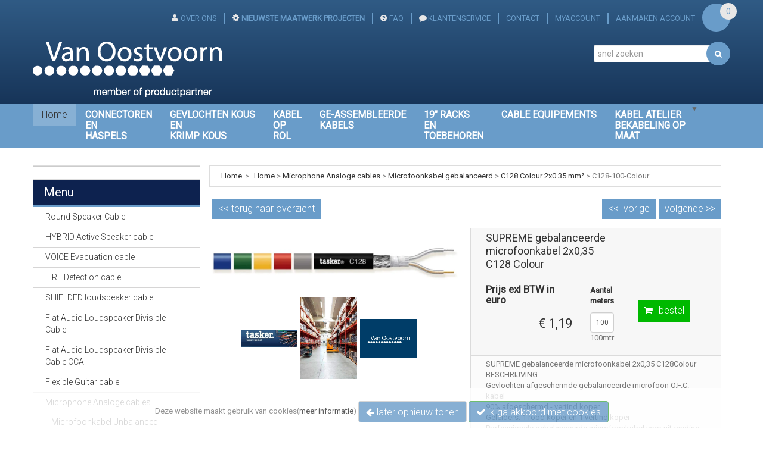

--- FILE ---
content_type: text/html;charset=UTF-8
request_url: https://www.vanoostvoorn.nl/webshop-tasker-kabels/C128-100-Colour.html
body_size: 10469
content:
<!DOCTYPE html PUBLIC "-//W3C//DTD XHTML 1.0 Transitional//EN" "http://www.w3.org/TR/xhtml1/DTD/xhtml1-transitional.dtd">
<html class="no-js" lang="en" >
     <head><link rel="dns-prefetch" href="//static.mijnwinkel-api.nl" /><link rel="dns-prefetch" href="//fonts.googleapis.com" /><link rel="dns-prefetch" href="//plugin.myshop.com" /><link rel="dns-prefetch" href="//netdna.bootstrapcdn.com" /><link rel="dns-prefetch" href="//media.myshop.com" /><link rel="dns-prefetch" href="//media.mijnwinkel-api.nl" /><link rel="dns-prefetch" href="//static.mijnwinkel-api.nl" />
<link rel="canonical" href="https://www.vanoostvoorn.nl/webshop-tasker-kabels/C128-100-Colour.html" /><meta http-equiv="content-language" content="nl" />

<link type="text/css" rel="stylesheet" href="https://myshop.s3-external-3.amazonaws.com/shop2658800.images.shoppingcart00style.css" /><style>body .qtyupd{display:inline-block!important;}</style>
<script type='text/javascript'>
var myshopInfo=function(){return {'viewpartName':'moreinfo','viewpart':'1'}}
</script>
              <meta http-equiv="content-type" content="text/html;UTF-8" />
         <meta http-equiv="X-UA-Compatible" content="IE=edge,chrome=1" />
  <title>SUPREME gebalanceerde microfoonkabel 2x0,35C128 Colour</title>         <meta name="keywords" content="Microfoonkabel gebalanceerd" />
         <meta name="description" content="SUPREME gebalanceerde microfoonkabel 2x0&#44;35   C128Colour BESCHRIJVING&lt;br &#47;&gt;Gevlochten afgeschermde gebalanceerde microfoon O.F.C. kabel&lt;br &#47;&gt;90&#37; afgeschermd - vertind koper&lt;br &#47;&gt;Geleiders&#58; 1 rood koper en 1 vertind koper&lt;br &#47;&gt;Professionele gebalanceerde microfoonkabel voor uitzending&#44; geschikt voor vaste installatie op lange afstanden" />
         <meta name="author" content="MijnWinkel" />
                     <meta content="width=device-width, initial-scale=1, maximum-scale=1, user-scalable=no" name="viewport" />
  <link href="https://fonts.googleapis.com/css?family=Roboto+Slab:400,300,100,700" rel="stylesheet" type="text/css" />

 <link href="https://fonts.googleapis.com/css?family=Raleway:400,300,100,700" rel="stylesheet" type="text/css" />

 <link rel="stylesheet" href="https://fonts.googleapis.com/css?family=Ubuntu:400,300,500,700&subset=latin,cyrillic-ext" />

         <link rel="shortcut icon" href="https://static.mijnwinkel-api.nl/skins/myshop5/images/favicon.ico" />

         <link type="text/css" rel="stylesheet" href="https://www.vanoostvoorn.nl/webshop-tasker-kabels/page_0.css?v=18335" />  <link rel="stylesheet" href="https://static.mijnwinkel-api.nl/skins/responsive_master/css/bootstrap.min.css?v=2" />

 <link rel="stylesheet" href="https://static.mijnwinkel-api.nl/skins/responsive_master/css/bolletje-resp.css?v=18335" />

  <link rel="stylesheet" href="https://static.mijnwinkel-api.nl/skins/responsive_master/fonts/font-awesome.css?v=5" />

 <link type="text/css" rel="stylesheet" href="https://www.vanoostvoorn.nl/webshop-tasker-kabels/page_0_theme.css?v=18335" /> <link type="text/css" rel="stylesheet" href="https://ajax.googleapis.com/ajax/libs/jqueryui/1.8.10/themes/base/jquery-ui.css?v=18335" />

                   <link rel="apple-touch-icon" href="https://static.mijnwinkel-api.nl/skins/myshop5/images/apple-touch-icon.png" />

         <link rel="apple-touch-icon" sizes="72x72" href="https://static.mijnwinkel-api.nl/skins/myshop5/images/apple-touch-icon-72x72.png" />

         <link rel="apple-touch-icon" sizes="114x114" href="https://static.mijnwinkel-api.nl/skins/myshop5/images/apple-touch-icon-114x114.png" />

  <script src="https://ajax.googleapis.com/ajax/libs/jquery/1.8.1/jquery.min.js?v=18335"></script>
 <script async="async" src="https://ajax.googleapis.com/ajax/libs/jqueryui/1.8.0/jquery-ui.min.js?v=18335"></script>
 <script async="async" src="https://static.mijnwinkel-api.nl/skins/master/js/libs/modernizr.custom.58608.js?v=18335"></script>
 <script src="https://static.mijnwinkel-api.nl/skins/responsive_master/js/bootstrap.min.js?v=18335"></script>
         <link type="text/css" rel="stylesheet" href="https://static.mijnwinkel-api.nl/views/library/jquery/plugins/jquery.plugins.css?v=18335" />

 <link rel="stylesheet" type="text/css" href="https://static.mijnwinkel-api.nl/skins/responsive_master/css/flexnav.css?v=18335" />

  <script> function swapTab(){} function multiply(){} </script>
 <link rel="stylesheet" type="text/css" href="https://static.mijnwinkel-api.nl/views/library/jquery/plugins/lightbox/css/lightbox.css"/><script type='text/javascript' src='https://static.mijnwinkel-api.nl/views/library/jquery/plugins/lightbox/js/lightbox.js' defer='defer'></script><script type='text/javascript' src='https://static.mijnwinkel-api.nl/views/library/lib_myshop.1.83.js'></script><meta property="og:title" content="SUPREME gebalanceerde microfoonkabel 2x0,35<br />C128 Colour" />
<meta property="og:image" content="https://media.myshop.com/images/shop2658800.pictures.C128.jpg" />
<style> .myshp_block_editor {  } .myshp_info_image_large{ -moz-box-sizing: content-box; -webkit-box-sizing: content-box; box-sizing: content-box; text-align:center; } .myshp_info_image_large a, .myshp_info_image_large div{ /*width:auto !important;*/ } .myshp_gallery_navigation_controls{ padding:0px 5px; margin:10px 0; } .myshp_gallery_navigation_controls a{ margin:0px 2px; } .myshp_info_image{ -moz-box-sizing:content-box; -webkit-box-sizing:content-box; box-sizing:content-box; } .myshp_info_extra_images_thumbs{ display:none; }             .myshp_gallery_navigation{                 margin:10px auto 0; padding:10px 5px;                 /*width:210px;*/             }             .myshp_gallery_navigation_pager{                 margin-top:-10px;             } .myshp_gallery_navigation_beginning, .myshp_gallery_navigation_end, .myshp_gallery_navigation_max{ display:none !important; }  .myshp_gallery_navigation{ position:relative; } .myshp_gallery_navigation_caption{ left:30px;  } .myshp_gallery_navigation_caption, .myshp_gallery_navigation_pager_total{ color:#fff; float:left; padding:0px 0px; font-size:14px; position:absolute; top:50%; margin-top:-8px; display:none; } .myshp_gallery_navigation_pager_total{ } .myshp_info_value div, .myshp_info_value div img{ max-width:100%; }               /*custom*/             .myshp_info_extra_images img{width:95px;margin-right:5px;} </style>

<style  type="text/css"> .myshp_info_image{ width:49%; position:relative; overflow:hidden;             } .myshp_info_image_large a{ max-width: 100%; } .myshp_info_image_large img{ max-width:100%;    height: auto;     width: auto; /* ie8 fix*/ } .myshp_info_extra_images_thumbs a{ padding:5px; border:1px solid #E8E8E8; margin-right:5px; display:inline-block; } .myshp_info_extra_images_thumbs a:hover{ border-color:#000; } .myshp_info_extra_images_thumbs img{ width:50px; } .myshp_info_extra_images_thumbs div{ display:inline-block; }                      .myshp_basket_related_product_image img {                 width:100px; border:1px solid #E8E8E8;             }         </style>
<script type="text/javascript">         function changeLang(l){var u=location.href,r=/\b(_lang=\w{2}){1}/g,s='_lang='+l;         try{         if(u.match(r))u=u.replace(r,s);         else u=u+(u.match(/\?{1}/g)?'&':'?')+s;         location.href=u;         }catch(e){if(console)console.error(e);}         }</script>


<script type='text/javascript'>
(function(){var l=document.location;if(l&&-1==l.href.indexOf('https:'))document.location=l.href.replace('http:', 'https:')})();
</script></head>
     <body data-role="page" class="myshp_column_count_2 shp-theme-0"><div id="myshp-body"><a name="myshp-page-top"><!-- page top --></a>     <div class="customheaderbggradient"> <div class="navbar-fixed-top myshop_top_header"> <div class="container myshp_top_menu"> <div class="hidden-xs hidden-sm hidden-md myshp_slogan">  </div> <ul class="ace-nav list-inline myshp_top_menu__list"> <li> 
<ul role="navigation"> <li class="myshp_top_menu__item myshop_level1__li has-sub"> <a  id="myshp_menuitem_quick_top0"  target="_top"  href="https://www.vanoostvoorn.nl/over-ons" title="OVER ONS" class="myshp_top_menu__link">OVER ONS</a> 
 </li> <li class="myshp_top_menu__item myshop_level1__li has-sub"> <a  id="myshp_menuitem_quick_top1"  href="https://www.vanoostvoorn.nl/maatwerk-kabels-uit-onze-cableshop/" title="<strong>NIEUWSTE MAATWERK PROJECTEN</strong>" class="myshp_top_menu__link"><strong>NIEUWSTE MAATWERK PROJECTEN</strong></a> 
 </li> <li class="myshp_top_menu__item myshop_level1__li has-sub"> <a  id="myshp_menuitem_quick_top2"  target="_top"  href="https://www.vanoostvoorn.nl/faq" title="FAQ" class="myshp_top_menu__link">FAQ</a> 
 </li> <li class="myshp_top_menu__item myshop_level1__li has-sub"> <a  id="myshp_menuitem_quick_top3"  target="_top"  href="https://www.vanoostvoorn.nl/klantenservice" title="KLANTENSERVICE" class="myshp_top_menu__link">KLANTENSERVICE</a> 
 </li> <li class="myshp_top_menu__item myshop_level1__li has-sub"> <a  id="myshp_menuitem_quick_top4"  target="_top"  href="https://www.vanoostvoorn.nl/contact" title="CONTACT" class="myshp_top_menu__link">CONTACT</a> 
 </li> <li class="myshp_top_menu__item myshop_level1__li has-sub"> <a  id="myshp_menuitem_quick_top5"  href="https://www.vanoostvoorn.nl/myaccount/" title="myAccount" class="myshp_top_menu__link">myAccount</a> 
 </li> <li class="myshp_top_menu__item myshop_level1__li has-sub"> <a  id="myshp_menuitem_quick_top6"  href="https://www.vanoostvoorn.nl/account-aanmaken/" title="Aanmaken account" class="myshp_top_menu__link">Aanmaken account</a> 
 </li></ul> </li> <li> <div class="btn-group"> <span id="basket_value_inc_vat_subtotal">&euro; 0,00</span> <a type="button" class="btn-sm dropdown-toggle" data-toggle="dropdown"> <i class="icon-shopping-cart"></i> </a> <div class="dropdown-menu pull-right text-left" id="top-cart"> <a class="myshp_side_basket__link" href="/checkout/basket1/"> <span class="myshp_side_basket__text">winkelwagen</span>&nbsp; <span id="basket_value_count" class="myshp_menu_basket_count myshp_side_basket__count">0</span> </a> </div></div> </li> </ul> </div> </div> <div class="navbar navbar-default" role="navigation"> <div class="container"> 
<ul style="display:none;" class="ace-nav list-inline myshp_top_menu__list myshp_top_menu" role="navigation"> <li class="myshp_top_menu__item myshop_level1__li has-sub"> <a  id="myshp_menuitem_quick_top0"  target="_top"  href="https://www.vanoostvoorn.nl/over-ons" title="OVER ONS" class="myshp_top_menu__link">OVER ONS</a> 
 </li> <li class="myshp_top_menu__item myshop_level1__li has-sub"> <a  id="myshp_menuitem_quick_top1"  href="https://www.vanoostvoorn.nl/maatwerk-kabels-uit-onze-cableshop/" title="<strong>NIEUWSTE MAATWERK PROJECTEN</strong>" class="myshp_top_menu__link"><strong>NIEUWSTE MAATWERK PROJECTEN</strong></a> 
 </li> <li class="myshp_top_menu__item myshop_level1__li has-sub"> <a  id="myshp_menuitem_quick_top2"  target="_top"  href="https://www.vanoostvoorn.nl/faq" title="FAQ" class="myshp_top_menu__link">FAQ</a> 
 </li> <li class="myshp_top_menu__item myshop_level1__li has-sub"> <a  id="myshp_menuitem_quick_top3"  target="_top"  href="https://www.vanoostvoorn.nl/klantenservice" title="KLANTENSERVICE" class="myshp_top_menu__link">KLANTENSERVICE</a> 
 </li> <li class="myshp_top_menu__item myshop_level1__li has-sub"> <a  id="myshp_menuitem_quick_top4"  target="_top"  href="https://www.vanoostvoorn.nl/contact" title="CONTACT" class="myshp_top_menu__link">CONTACT</a> 
 </li> <li class="myshp_top_menu__item myshop_level1__li has-sub"> <a  id="myshp_menuitem_quick_top5"  href="https://www.vanoostvoorn.nl/myaccount/" title="myAccount" class="myshp_top_menu__link">myAccount</a> 
 </li> <li class="myshp_top_menu__item myshop_level1__li has-sub"> <a  id="myshp_menuitem_quick_top6"  href="https://www.vanoostvoorn.nl/account-aanmaken/" title="Aanmaken account" class="myshp_top_menu__link">Aanmaken account</a> 
 </li></ul> <div class="navbar-header"> <a class="logo" style="width:317px; display:block;height:94px;" data-ajax="false" href="https://2658814.mijnwinkel.nl/"><img alt="Logo" src="https://myshop.s3-external-3.amazonaws.com/shop2658800.images.vanoostvoorntrans.png"></img></a> </div> <button type="button" class="navbar-toggle menu-button" data-toggle="collapse" data-target=".navbar-collapse"> <span class="sr-only">Toggle navigation</span> <span class="icon-bar"></span> <span class="icon-bar"></span> <span class="icon-bar"></span> </button>  <div class="myshp_side_basket myshp_block widget-box" style="display:none;"> <div class="myshp_box myshp_side_basket__box widget-body"> <div class="widget-main"> <a class="myshp_side_basket__link" href="/checkout/basket1/"> </a> <span class="total_bask" id="basket_value_inc_vat_subtotal">&euro; 0,00</span> <div> <span id="basket_value_count" class="myshp_menu_basket_count myshp_side_basket__count">0</span> producten </div> </div> </div></div> <div class="top_search" style="display:none"> </div> </div> </div>                  <nav>         <div class="container"> 
<ul class="flexnav" data-breakpoint="800"> <li class=""> <a class="myshp_tabOn" id="myshp_menuitem1" onclick="swapTab('myshp_menuitem1');"  href="https://www.vanoostvoorn.nl/">Home</a> 
 </li> <li class=""> <a class="myshp_tab" id="myshp_menuitem2" onclick="swapTab('myshp_menuitem2');"  href="https://www.vanoostvoorn.nl/connectoren-schill-haspels/"><strong>CONNECTOREN<BR/>EN<BR/>HASPELS</strong></a> 
 </li> <li class=""> <a class="myshp_tab" id="myshp_menuitem3" onclick="swapTab('myshp_menuitem3');"  target="_top"  href="https://www.vanoostvoorn.nl/techflex-home/"><strong>GEVLOCHTEN KOUS<br/>EN<br/>KRIMP KOUS</strong></a> 
 </li> <li class=""> <a class="myshp_tab" id="myshp_menuitem4" onclick="swapTab('myshp_menuitem4');"  target="_top"  href="https://www.vanoostvoorn.nl/webshop-tasker-kabels/"><strong>KABEL<br/>OP<br/>ROL</strong></a> 
 </li> <li class=""> <a class="myshp_tab" id="myshp_menuitem5" onclick="swapTab('myshp_menuitem5');"  href="https://www.vanoostvoorn.nl/tasker-live-kabels/"><strong>GE-ASSEMBLEERDE<br/>KABELS</strong></a> 
 </li> <li class=""> <a class="myshp_tab" id="myshp_menuitem6" onclick="swapTab('myshp_menuitem6');"  href="https://www.vanoostvoorn.nl/19-inch-racks/"><strong>19" RACKS<br/>EN<br/>TOEBEHOREN</strong></a> 
 </li> <li class=""> <a class="myshp_tab" id="myshp_menuitem7" onclick="swapTab('myshp_menuitem7');"  href="https://www.vanoostvoorn.nl/cable-equipments/"><strong>CABLE EQUIPEMENTS</strong></a> 
 </li> <li class=""> <a class="myshp_tab" id="myshp_menuitem8" onclick="swapTab('myshp_menuitem8');"  href="https://www.vanoostvoorn.nl/cable-workshop/"><strong>KABEL ATELIER<BR/>BEKABELING OP<BR/>MAAT</strong></a> 
<ul> <li class=""> <a class="myshp_tab" id="myshp_menuitem9" onclick="swapTab('myshp_menuitem9');"  href="https://www.vanoostvoorn.nl/cable-workshop-repair/"><strong>REPARATIES EN PROJECTEN</strong></a> 
 </li> <li class=""> <a class="myshp_tab" id="myshp_menuitem10" onclick="swapTab('myshp_menuitem10');"  href="https://www.vanoostvoorn.nl/cable-workshop-kabels-op-maat/"><strong>KABELS OP LENGTE - WEBSHOP</strong></a> 
 </li></ul> </li></ul>                     </div> </nav>                  </div> <div class="container main_container"> <div class="row">  <div class="myshp_col1 myshp_col"> <div class="myshp_pad"> 
    <div>  </div> <div class="myshp_block myshp_block_language"><script type="text/javascript">function changeLang(l){var u=location.href,r=/\b(_lang=\w{2}){1}/g,s='_lang='+l;try{if(u.match(r))u=u.replace(r,s);else u=u+(u.match(/\?{1}/g)?'&':'?')+s;location.href=u;}catch(e){if(console)console.error(e);}}</script><div class="myshp_box"></div></div><form autocomplete="off" onsubmit="return false;" action="https://www.vanoostvoorn.nl/webshop-tasker-kabels/" id="myshp_form_quicksearch" name="myshp_form_quicksearch"><input type="hidden" value="" name="a" /><input type="hidden" value="" name="id" /><input type="hidden" value="11" name="cid" /><input type="hidden" value="" name="_globalsearch" /><div class="myshp_block myshp_side_search widget-box"> <div class="myshp_box myshp_side_search__box widget-body" data-role="fieldcontain"> <div class="widget-main nav-search"> <script type="text/javascript">function myshopQuickSearchccb160c(){ myshop('no').form('myshp_form_quicksearch').s('range','0').action('search');}</script><input id="nav-search-input" class="input-small nav-search-input" placeholder="snel zoeken" name="myshp_input_search" type="text" value="" onkeypress="return myshop('no').keypress(arguments[0],self.myshopQuickSearchccb160c,true);"></input> <a href="#" class="input-group-btn myshp_button myshp_quicksearch myshp_side_search__button" data-role="button" data-inline="true" data-icon="search" data-mini="true" data-iconpos="right" onclick="return myshop('no').form('myshp_form_quicksearch').s('range','0').action('search'),false;"> <span style="display:none;" class="myshp_side_search__button_text">zoek</span> <i class="icon-search nav-search-icon"></i> </a> <span style="display:none"> Tasker en Titanex </span> <div class="clear"></div> </div> </div></div></form><div class="myshp_menu myshp_block   "> <div class="myshp_menu__title widget-header"> <h5> <i class="icon-list"></i> <span class="myshp_menu__title_text">Menu</span> </h5> </div> <div class="myshp_box myshp_menu__box"> <ul class="myshp_menu_1" data-role="listview" data-inset="true"> <li class="myshp_menu__item"> <div class="myshp_not_active_menu_item"> <a href="https://www.vanoostvoorn.nl/webshop-tasker-kabels/round-speaker-cable/p-1/">Round Speaker Cable</a> </div> </li><li class="myshp_menu__item"> <div class="myshp_not_active_menu_item"> <a href="https://www.vanoostvoorn.nl/webshop-tasker-kabels/hybrid-active-speaker-cable/p-1/">HYBRID Active Speaker cable</a> </div> </li><li class="myshp_menu__item"> <div class="myshp_not_active_menu_item"> <a href="https://www.vanoostvoorn.nl/webshop-tasker-kabels/voice-evacuation-cable/p-1/">VOICE Evacuation cable</a> </div> </li><li class="myshp_menu__item"> <div class="myshp_not_active_menu_item"> <a href="https://www.vanoostvoorn.nl/webshop-tasker-kabels/fire--detection-cable/p-1/">FIRE  Detection cable</a> </div> </li><li class="myshp_menu__item"> <div class="myshp_not_active_menu_item"> <a href="https://www.vanoostvoorn.nl/webshop-tasker-kabels/shielded--loudspeaker-cable/p-1/">SHIELDED  loudspeaker cable</a> </div> </li><li class="myshp_menu__item"> <div class="myshp_not_active_menu_item"> <a href="https://www.vanoostvoorn.nl/webshop-tasker-kabels/flat-audio-loudspeaker-divisible-cable/p-1/">Flat Audio Loudspeaker Divisible Cable</a> </div> </li><li class="myshp_menu__item"> <div class="myshp_not_active_menu_item"> <a href="https://www.vanoostvoorn.nl/webshop-tasker-kabels/flat-audio-loudspeaker-divisible-cable-cca/p-1/">Flat Audio Loudspeaker Divisible Cable CCA</a> </div> </li><li class="myshp_menu__item"> <div class="myshp_not_active_menu_item"> <a href="https://www.vanoostvoorn.nl/webshop-tasker-kabels/flexible-guitar-cable/p-1/">Flexible Guitar cable</a> </div> </li><li class="myshp_menu__item"> <div class="myshp_menu__item_layout myshp_menu__item_status_active myshp_active_menu_item"> <a class="myshp_menu__link myshp_menu__link_status_active myshp_menu_item_active" href="https://www.vanoostvoorn.nl/webshop-tasker-kabels/microphone-analoge--cables/p-1/"> <span class="myshp_menu__item_text">Microphone Analoge  cables</span> </a>  <ul class="myshp_menu_2"> <li class="myshp_menu__item myshp_menu__item_level_2"> <div class="myshp_not_active_menu_item"> <a href="https://www.vanoostvoorn.nl/webshop-tasker-kabels/microphone-analoge--cables/microfoonkabel-unbalanced/p-1/">Microfoonkabel Unbalanced</a> </div> </li> </ul><ul class="myshp_menu_2"> <li class="myshp_menu__item myshp_menu__item_level_2"> <div class="myshp_menu__item_layout myshp_menu__item_layout_status_active myshp_active_menu_item"> <a class="myshp_menu__link myshp_menu__link_status_active myshp_menu_item_active" href="https://www.vanoostvoorn.nl/webshop-tasker-kabels/microphone-analoge--cables/microfoonkabel-gebalanceerd/p-1/">Microfoonkabel gebalanceerd</a>  <ul class="myshp_menu_3"> <li> <div class="myshp_not_active_menu_item"> <a href="https://www.vanoostvoorn.nl/webshop-tasker-kabels/microphone-analoge--cables/microfoonkabel-gebalanceerd/c202-2x0.08-mm%c2%b2/p-1/">C202 2x0.08 mm&#178;</a> </div> </li> </ul><ul class="myshp_menu_3"> <li> <div class="myshp_not_active_menu_item"> <a href="https://www.vanoostvoorn.nl/webshop-tasker-kabels/microphone-analoge--cables/microfoonkabel-gebalanceerd/c286-2x0.22-mm%c2%b2/p-1/">C286 2x0.22 mm&#178;</a> </div> </li> </ul><ul class="myshp_menu_3"> <li> <div class="myshp_not_active_menu_item"> <a href="https://www.vanoostvoorn.nl/webshop-tasker-kabels/microphone-analoge--cables/microfoonkabel-gebalanceerd/c286lszh/p-1/">C286LSZH</a> </div> </li> </ul><ul class="myshp_menu_3"> <li> <div class="myshp_not_active_menu_item"> <a href="https://www.vanoostvoorn.nl/webshop-tasker-kabels/microphone-analoge--cables/microfoonkabel-gebalanceerd/c112-2x0.35-mm%c2%b2/p-1/">C112 2x0.35 mm&#178;</a> </div> </li> </ul><ul class="myshp_menu_3"> <li> <div class="myshp_not_active_menu_item"> <a href="https://www.vanoostvoorn.nl/webshop-tasker-kabels/microphone-analoge--cables/microfoonkabel-gebalanceerd/c280-2x0.22-mm%c2%b2/p-1/">C280 2x0.22 mm&#178;</a> </div> </li> </ul><ul class="myshp_menu_3"> <li> <div class="myshp_not_active_menu_item"> <a href="https://www.vanoostvoorn.nl/webshop-tasker-kabels/microphone-analoge--cables/microfoonkabel-gebalanceerd/t30-2x0.22-mm%c2%b2/p-1/">T30 2x0.22 mm&#178;</a> </div> </li> </ul><ul class="myshp_menu_3"> <li> <div class="myshp_not_active_menu_item"> <a href="https://www.vanoostvoorn.nl/webshop-tasker-kabels/microphone-analoge--cables/microfoonkabel-gebalanceerd/t32-2x0.22-mm%c2%b2/p-1/">T32 2x0.22 mm&#178;</a> </div> </li> </ul><ul class="myshp_menu_3"> <li> <div class="myshp_not_active_menu_item"> <a href="https://www.vanoostvoorn.nl/webshop-tasker-kabels/microphone-analoge--cables/microfoonkabel-gebalanceerd/t32-10-pocket-spools-10/p-1/">T32-10-Pocket Spools-10</a> </div> </li> </ul><ul class="myshp_menu_3"> <li> <div class="myshp_not_active_menu_item"> <a href="https://www.vanoostvoorn.nl/webshop-tasker-kabels/microphone-analoge--cables/microfoonkabel-gebalanceerd/t32-20-pocket-spools-20/p-1/">T32-20-Pocket Spools-20</a> </div> </li> </ul><ul class="myshp_menu_3"> <li> <div class="myshp_not_active_menu_item"> <a href="https://www.vanoostvoorn.nl/webshop-tasker-kabels/microphone-analoge--cables/microfoonkabel-gebalanceerd/c114-2x0.25-mm%c2%b2/p-1/">C114 2x0.25 mm&#178;</a> </div> </li> </ul><ul class="myshp_menu_3"> <li> <div class="myshp_not_active_menu_item"> <a href="https://www.vanoostvoorn.nl/webshop-tasker-kabels/microphone-analoge--cables/microfoonkabel-gebalanceerd/c260-2x0.25-mm%c2%b2/p-1/">C260 2x0.25 mm&#178;</a> </div> </li> </ul><ul class="myshp_menu_3"> <li> <div class="myshp_not_active_menu_item"> <a href="https://www.vanoostvoorn.nl/webshop-tasker-kabels/microphone-analoge--cables/microfoonkabel-gebalanceerd/t31-2x0.22-mm%c2%b2/p-1/">T31 2x0.22 mm&#178;</a> </div> </li> </ul><ul class="myshp_menu_3"> <li> <div class="myshp_not_active_menu_item"> <a href="https://www.vanoostvoorn.nl/webshop-tasker-kabels/microphone-analoge--cables/microfoonkabel-gebalanceerd/tsk1026-2x0.25-mm%c2%b2/p-1/">TSK1026 2x0.25 mm&#178;</a> </div> </li> </ul><ul class="myshp_menu_3"> <li> <div class="myshp_not_active_menu_item"> <a href="https://www.vanoostvoorn.nl/webshop-tasker-kabels/microphone-analoge--cables/microfoonkabel-gebalanceerd/tsk1028-2x0.35-mm%c2%b2/p-1/">TSK1028 2x0.35 mm&#178;</a> </div> </li> </ul><ul class="myshp_menu_3"> <li> <div class="myshp_not_active_menu_item"> <a href="https://www.vanoostvoorn.nl/webshop-tasker-kabels/microphone-analoge--cables/microfoonkabel-gebalanceerd/c301-black-1x2x0.22-mm%c2%b2/p-1/">C301-black 1x2x0.22 mm&#178;</a> </div> </li> </ul><ul class="myshp_menu_3"> <li> <div class="myshp_not_active_menu_item"> <a href="https://www.vanoostvoorn.nl/webshop-tasker-kabels/microphone-analoge--cables/microfoonkabel-gebalanceerd/c128-2x0.35-mm%c2%b2/p-1/">C128 2x0.35 mm&#178;</a> </div> </li> </ul><ul class="myshp_menu_3"> <li> <div class="myshp_active_menu_item"> <a class="myshp_menu_item_active" href="https://www.vanoostvoorn.nl/webshop-tasker-kabels/microphone-analoge--cables/microfoonkabel-gebalanceerd/c128-colour-2x0.35-mm%c2%b2/p-1/">C128 Colour 2x0.35 mm&#178;</a>   </div> </li> </ul><ul class="myshp_menu_3"> <li> <div class="myshp_not_active_menu_item"> <a href="https://www.vanoostvoorn.nl/webshop-tasker-kabels/microphone-analoge--cables/microfoonkabel-gebalanceerd/c128pur-2x0.35-mm%c2%b2/p-1/">C128PUR 2x0.35 mm&#178;</a> </div> </li> </ul><ul class="myshp_menu_3"> <li> <div class="myshp_not_active_menu_item"> <a href="https://www.vanoostvoorn.nl/webshop-tasker-kabels/microphone-analoge--cables/microfoonkabel-gebalanceerd/c128pe-2x0.35-mm%c2%b2/p-1/">C128PE 2x0.35 mm&#178;</a> </div> </li> </ul> </div> </li> </ul><ul class="myshp_menu_2"> <li class="myshp_menu__item myshp_menu__item_level_2"> <div class="myshp_not_active_menu_item"> <a href="https://www.vanoostvoorn.nl/webshop-tasker-kabels/microphone-analoge--cables/microfoonkabel-gebalanceerd-cpr-eca/p-1/">Microfoonkabel gebalanceerd CPR-Eca</a> </div> </li> </ul><ul class="myshp_menu_2"> <li class="myshp_menu__item myshp_menu__item_level_2"> <div class="myshp_not_active_menu_item"> <a href="https://www.vanoostvoorn.nl/webshop-tasker-kabels/microphone-analoge--cables/microfoonkabel-gebalanceerd-gepantserd/p-1/">Microfoonkabel gebalanceerd Gepantserd</a> </div> </li> </ul><ul class="myshp_menu_2"> <li class="myshp_menu__item myshp_menu__item_level_2"> <div class="myshp_not_active_menu_item"> <a href="https://www.vanoostvoorn.nl/webshop-tasker-kabels/microphone-analoge--cables/microfoonkabel-quad/p-1/">Microfoonkabel Quad</a> </div> </li> </ul><ul class="myshp_menu_2"> <li class="myshp_menu__item myshp_menu__item_level_2"> <div class="myshp_not_active_menu_item"> <a href="https://www.vanoostvoorn.nl/webshop-tasker-kabels/microphone-analoge--cables/microfoonkabel-gebalanceerd-l.s.z.h/p-1/">Microfoonkabel gebalanceerd L.S.Z.H</a> </div> </li> </ul> </div> </li><li class="myshp_menu__item"> <div class="myshp_not_active_menu_item"> <a href="https://www.vanoostvoorn.nl/webshop-tasker-kabels/multipair--cables/p-1/">Multipair  cables</a> </div> </li><li class="myshp_menu__item"> <div class="myshp_not_active_menu_item"> <a href="https://www.vanoostvoorn.nl/webshop-tasker-kabels/multipair-cables--110-ohm-aes-frasl-ebu/p-1/">Multipair Cables  110 Ohm AES/EBU</a> </div> </li><li class="myshp_menu__item"> <div class="myshp_not_active_menu_item"> <a href="https://www.vanoostvoorn.nl/webshop-tasker-kabels/digital-audio-110-ohm-cable-aes-frasl-ebu-and-dmx/p-1/">Digital Audio 110 Ohm Cable AES/EBU and DMX</a> </div> </li><li class="myshp_menu__item"> <div class="myshp_not_active_menu_item"> <a href="https://www.vanoostvoorn.nl/webshop-tasker-kabels/lan--cat-cables/p-1/">LAN  CAT CABLES</a> </div> </li><li class="myshp_menu__item"> <div class="myshp_not_active_menu_item"> <a href="https://www.vanoostvoorn.nl/webshop-tasker-kabels/lan--cat-komby-cables/p-1/">LAN  CAT Komby Cables</a> </div> </li><li class="myshp_menu__item"> <div class="myshp_not_active_menu_item"> <a href="https://www.vanoostvoorn.nl/webshop-tasker-kabels/video-cable-75-ohm/p-1/">Video Cable 75 Ohm</a> </div> </li><li class="myshp_menu__item"> <div class="myshp_not_active_menu_item"> <a href="https://www.vanoostvoorn.nl/webshop-tasker-kabels/video-cable-75-ohm-hd-sdi-digital--12g-sdi/p-1/">Video Cable 75 Ohm HD-SDI Digital  12G-SDI</a> </div> </li><li class="myshp_menu__item"> <div class="myshp_not_active_menu_item"> <a href="https://www.vanoostvoorn.nl/webshop-tasker-kabels/komby-video-hybride-hd-sdi-12g-cable--75-ohm/p-1/">KOMBY Video Hybride HD SDI 12G cable  75 Ohm</a> </div> </li><li class="myshp_menu__item"> <div class="myshp_not_active_menu_item"> <a href="https://www.vanoostvoorn.nl/webshop-tasker-kabels/coax-mil-c17f-radio-frequentie-50-ohm-cable/p-1/">Coax MIL C17F Radio frequentie 50 Ohm cable</a> </div> </li><li class="myshp_menu__item"> <div class="myshp_not_active_menu_item"> <a href="https://www.vanoostvoorn.nl/webshop-tasker-kabels/shielded-and-not-shielded-cable-for-audio-and-electronic/p-1/">Shielded and Not Shielded cable for Audio and Electronic</a> </div> </li><li class="myshp_menu__item"> <div class="myshp_not_active_menu_item"> <a href="https://www.vanoostvoorn.nl/webshop-tasker-kabels/led-electronic--lighting-cable/p-1/">LED Electronic  Lighting Cable</a> </div> </li><li class="myshp_menu__item"> <div class="myshp_not_active_menu_item"> <a href="https://www.vanoostvoorn.nl/webshop-tasker-kabels/energy-frasl--powercable/p-1/">ENERGY/ Powercable</a> </div> </li><li class="myshp_menu__item"> <div class="myshp_not_active_menu_item"> <a href="https://www.vanoostvoorn.nl/webshop-tasker-kabels/power-titanex%c2%ae-90%e1%b5%92-h07rn-f-cable/p-1/">Power TITANEX&#174; 90&#7506; H07RN-F cable</a> </div> </li><li class="myshp_menu__item"> <div class="myshp_not_active_menu_item"> <a href="https://www.vanoostvoorn.nl/webshop-tasker-kabels/phone--flat--cable/p-1/">Phone  Flat  cable</a> </div> </li><li class="myshp_menu__item"> <div class="myshp_not_active_menu_item"> <a href="https://www.vanoostvoorn.nl/webshop-tasker-kabels/data-frasl-network-cable-shielded-cpr-eca/p-1/">Data/Network cable Shielded CPR Eca</a> </div> </li><li class="myshp_menu__item"> <div class="myshp_not_active_menu_item"> <a href="https://www.vanoostvoorn.nl/webshop-tasker-kabels/data-frasl-network--cable/p-1/">Data/Network  cable</a> </div> </li><li class="myshp_menu__item"> <div class="myshp_not_active_menu_item"> <a href="https://www.vanoostvoorn.nl/webshop-tasker-kabels/tasker%c2%ae-frasl--vanoostvoorn-special-productions/p-1/">TASKER&#174;/ vanOostvoorn Special Productions</a> </div> </li><li class="myshp_menu__item"> <div class="myshp_not_active_menu_item"> <a href="https://www.vanoostvoorn.nl/webshop-tasker-kabels/tasker%c2%ae-frasl-vanoostvoorn-stock-management/p-1/">TASKER&#174;/vanOostvoorn stock management</a> </div> </li><li class="myshp_menu__item"> <div class="myshp_not_active_menu_item"> <a href="https://www.vanoostvoorn.nl/webshop-tasker-kabels/cpr-cables-for-safety-installations/p-1/">CPR Cables For SAFETY Installations</a> </div> </li><li class="myshp_menu__item"> <div class="myshp_not_active_menu_item"> <a href="https://www.vanoostvoorn.nl/webshop-tasker-kabels/l.s.z.h-flame--retardant-and-halogen-free/p-1/">L.S.Z.H Flame  Retardant and Halogen Free</a> </div> </li> </ul> </div></div><div class="myshp_side_basket myshp_block widget-box"> <div class="myshp_side_basket__title widget-header"> <h5> <i class="icon-shopping-cart"></i> winkelwagen </h5> </div> <div class="myshp_box myshp_side_basket__box widget-body"> <div class="widget-main"> <span id="basket_value_count" class="myshp_menu_basket_count myshp_side_basket__count">0</span> <a class="myshp_side_basket__link" href="/checkout/basket1/"> <span class="myshp_side_basket__Link_text">bekijk winkelwagen!</span> </a> <div class="clear"></div> </div> </div></div><div class="myshp_block  myshp_block_editor"><h3>Voor al uw vragen</h3><div class="myshp_box"><table border="0" style="background-image: url('https://myshop.s3-external-3.amazonaws.com/shop2658800.images.contact-vanoostvoorn.jpg'); width: 85%;"><tbody><tr><td><p><strong><span style="font-size: 12pt;">&nbsp;BEL ONS:</span></strong></p><p><br /><strong><span style="font-size: 12pt;">&nbsp;</span><br /><span style="font-size:16px;">&nbsp;+31345515262</span></strong></p><p><strong><span style="font-size: 12pt;">&nbsp;of mail:</span></strong></p><p><strong style="font-size: 12pt; text-decoration-line: underline;"><a href="mailto:info@vanoostvoorn.nl">info@vanoostvoorn.nl</a></strong></p></td></tr></tbody></table></div></div> </div> </div>  <div class="col-sm-12 col-md-9 mbot20 myshp_col myshp_col2" id="myshp_default8"> <div role="main" class="content"> 
 <div class="myshp_block  myshp_breadcrumb_block"><div id="breadcrumb-166"><div class="myshp_box"><span itemtype="http://data-vocabulary.org/Breadcrumb" itemscope="itemscope"><a itemprop="url" title="home" class="myshp_breadcrumb_block_link" href="/"><span itemprop="title">Home</span></a></span><span class="myshp_breadcrumb_separator"> > </span>
<span itemtype="http://data-vocabulary.org/Breadcrumb" itemscope="itemscope"><a itemprop="url" title="Home" href="https://www.vanoostvoorn.nl/" class="myshp_breadcrumb_block_link">Home</a></span><span class="myshp_breadcrumb_block_separator"> > </span><span itemtype="http://data-vocabulary.org/Breadcrumb" itemscope="itemscope"><a itemprop="url" title="Microphone Analoge  cables" href="https://www.vanoostvoorn.nl/webshop-tasker-kabels/microphone-analoge--cables/p-1/" class="myshp_breadcrumb_block_link">Microphone Analoge  cables</a></span><span class="myshp_breadcrumb_block_separator"> > </span><span itemtype="http://data-vocabulary.org/Breadcrumb" itemscope="itemscope"><a itemprop="url" title="Microfoonkabel gebalanceerd" href="https://www.vanoostvoorn.nl/webshop-tasker-kabels/microphone-analoge--cables/microfoonkabel-gebalanceerd/p-1/" class="myshp_breadcrumb_block_link">Microfoonkabel gebalanceerd</a></span><span class="myshp_breadcrumb_block_separator"> > </span><span itemtype="http://data-vocabulary.org/Breadcrumb" itemscope="itemscope"><a itemprop="url" title="C128 Colour 2x0.35 mm&#178;" href="https://www.vanoostvoorn.nl/webshop-tasker-kabels/microphone-analoge--cables/microfoonkabel-gebalanceerd/c128-colour-2x0.35-mm%c2%b2/p-1/" class="myshp_breadcrumb_block_link">C128 Colour 2x0.35 mm&#178;</a></span><span class="myshp_breadcrumb_block_separator"> > </span><span class="last">C128-100-Colour</span></div></div></div><form name="data" method="get" action="/webshop-tasker-kabels/C128-100-Colour.html" autocomplete="off" onsubmit="javascript:return false;"><input type="hidden" value="-3846C4136E5E8CA36B091CBC2BED8BD2645ECE3B" name="pk" /><input type="hidden" value="C128-100-Colour" name="pid" /><input type="hidden" value="" name="cp" /><input type="hidden" value="&#47;webshop-tasker-kabels&#47;p-1&#47;" name="ifs" /><input type="hidden" value="" name="_sort" /><input type="hidden" value="" name="_sort_order" /><input type="hidden" value="" name="a" /><input type="hidden" value="" name="id" /><input type="hidden" value="" name="i" /><input type="hidden" value="11" name="cid" /><input type="hidden" value="2658800" name="vid" /><input type="hidden" value="" name="fid" /><input type="hidden" value="" name="mpid" /><input type="hidden" value="0" name="stc" /><input type="hidden" value="1" name="supid" /><input type="hidden" value="" name="favid" /><input type="hidden" value="&#47;shop2658800&#47;rpc;jsessionid&#61;E41E7477B0B9493432AE4101FEFF2C2C" name="url_rpc" /><input type="hidden" value="&#47;webshop-tasker-kabels&#47;p-1&#47;" name="this" /><input type="hidden" value="nl" name="_lang" /><input type="hidden" value="" name="_globalsearch" /><input type="hidden" value="" name="si" /><input type="hidden" value="30" name="_rows" /><input type="hidden" value="" name="c" /><input type="hidden" value="1" name="m" /><input type="hidden" value="" name="o" /><input type="hidden" value="https&#58;&#47;&#47;www.vanoostvoorn.nl&#47;checkout&#47;placeorder1" name="url_order_page" /><input type="hidden" value="" name="xy" /><script src="https://myshop.s3-external-3.amazonaws.com/shop2658800.images.initExtraImagesZoom.js" space="preserve"><!--script--></script><div class="clear">&#32;</div>         <!-- Check if there are products --><!--         <div>         --><!-- Navigation bar -->         <div class="myshp_info_navigation">             <!-- Back to overview button --><a class="myshp_info_back_button" shape="rect" onclick="javascript:return myshop().action('back'),false;" href="javascript:void(0);">&lt;&lt;                 <span>terug naar overzicht</span></a>             <!-- Next product button -->             <a class="myshp_info_next_button" shape="rect" href="/webshop-tasker-kabels/C128PUR-100.html" onclick="return myshop().c(this).cs(arguments[0]).l('/webshop-tasker-kabels/C128PUR-100.html').a('next'),false;">volgende&nbsp;>>                 </a>             <!-- Previous product button -->             <a class="myshp_info_prev_button" shape="rect" href="/webshop-tasker-kabels/C128-100.html" onclick="return myshop().c(this).cs(arguments[0]).l('/webshop-tasker-kabels/C128-100.html').a('prev'),false;">&lt;&lt;&nbsp;                     <span onclick="" href="">vorige</span></a>             <!-- Navigation divider -->         </div>         <!-- Productinfo -->         <div class="myshp-product">             <!-- Display product block -->             <div class="myshp_info_product myshp_info_gallery_1" itemscope itemtype="http://schema.org/Product">                 <!-- Image -->  <!-- Image --> <div class="myshp_info_image"><div id="myshp_info_image_large" class="myshp_info_image_large"><span id="id.0.11.319.1J"><!--v--><a class="myshp_link319.0.44424787917758335" id="id11319.0.8814567574188983" href="https://media.myshop.com/images/shop2658800.pictures.C128.jpg" ><img  style="" class="" alt="SUPREME gebalanceerde microfoonkabel 2x0&#44;35&lt;br /&gt;C128 Colour" src="https://media.myshop.com/images/shop2658800.pictures.C128.jpg"  /></a></span>&#32;</div>  <!-- Small images --> <img class="myshp_info_image_large_1" style="width:300px;display:none;" alt="alttekst nog niet aanwezig" src="https://media.myshop.com/images/shop2658800.pictures.Logo-Tasker2.jpg" id="id.0.11.319.1L:11"/><img class="myshp_info_image_large_2" style="width:300px;display:none;" alt="alttekst nog niet aanwezig" src="https://media.myshop.com/images/shop2658800.pictures.chi-siamo-2x2x.jpg" id="id.0.11.319.1M:12"/><img class="myshp_info_image_large_3" style="width:300px;display:none;" alt="alttekst nog niet aanwezig" src="https://media.myshop.com/images/shop2658800.pictures.logo-vanoostvoorn.jpg" id="id.0.11.319.1N:13"/><img class="myshp_info_image_large_4" style="width:300px;display:none;" alt="alttekst nog niet aanwezig" src="" id=":14"/><img class="myshp_info_image_large_5" style="width:300px;display:none;" alt="alttekst nog niet aanwezig" src="" id=":15"/><img class="myshp_info_image_large_6" style="width:300px;display:none;" alt="alttekst nog niet aanwezig" src="" id=":16"/><br clear="none"/><div class="myshp_info_extra_images"><a shape="rect" href="https://media.myshop.com/images/shop2658800.pictures.Logo-Tasker2.jpg" id="id.0.11.319.1L:17"><img src="https://media.myshop.com/images/shop2658800.pictures.Logo-Tasker2.jpg" id="id.0.11.319.1L:18"/></a><a shape="rect" href="https://media.myshop.com/images/shop2658800.pictures.chi-siamo-2x2x.jpg" id="id.0.11.319.1M:19"><img src="https://media.myshop.com/images/shop2658800.pictures.chi-siamo-2x2x.jpg" id="id.0.11.319.1M:110"/></a><a shape="rect" href="https://media.myshop.com/images/shop2658800.pictures.logo-vanoostvoorn.jpg" id="id.0.11.319.1N:111"><img src="https://media.myshop.com/images/shop2658800.pictures.logo-vanoostvoorn.jpg" id="id.0.11.319.1N:112"/></a><a shape="rect" href="" id=":113"><img src="" id=":114"/></a><a shape="rect" href="" id=":115"><img src="" id=":116"/></a><a shape="rect" href="" id=":117"><img src="" id=":118"/></a>&#32;</div>&#32;</div>  <!-- Productfields -->                 <div class="myshp_info_features"><table class="custompricesectiontable"><tr class="custommoreinfotitle"><td colspan="2" rowspan="1">                                 <!-- Title --><h2 itemprop="name" id="id.0.11.319.F"><!--v-->SUPREME gebalanceerde microfoonkabel 2x0,35<br />C128 Colour</h2></td></tr><!--New location price section --><tr class="myshp_info_row custompricesection" itemprop="offers" itemscope itemtype="http://schema.org/AggregateOffer"><td class="myshp_info_price_label" rowspan="1" colspan="1"><strong id="id.0.11.319.1O:label"><!--l-->Prijs exl BTW in euro</strong></td><td class="myshp_info_price_value" rowspan="1" colspan="1"><span itemprop="price" id="id.0.11.319.1O"><!--v-->&euro; 1,19</span></td></tr><tr class="myshp_info_row customaantalrij"><td class="myshp_info_label customlabel" rowspan="1" colspan="1"><strong>Aantal meters</strong></td><td class="myshp_info_value custominvulveld" rowspan="1" colspan="1"><input type="text" size="3" maxlength="6" name="i.11.319.quantity" value="100" onkeypress="javascript:return myshop().keypress(arguments[0]);"/>100mtr</td></tr><tr class="myshp_info_row customorderbutton"><td rowspan="1" colspan="1">&nbsp;</td><td class="myshp_info_value" rowspan="1" colspan="1"><a href="javascript:void(0);" class="myshp_button myshp_info_order" shape="rect" onclick="return myshop().l('https://www.vanoostvoorn.nl/checkout/placeorder1?i=i.11.319').s('i','i.11.319','si','1').a('add','C128-100-Colour'),false;"><span>bestel&#32;</span></a></td></tr></table><!--custom end table-->                         <!--Old location price section -->                         <table><tr><td colspan="2" rowspan="1">                                 <!-- Description -->                                 <p itemprop="description" id="id.0.11.319.G"><!--v-->SUPREME gebalanceerde microfoonkabel 2x0,35   C128Colour BESCHRIJVING<br />Gevlochten afgeschermde gebalanceerde microfoon O.F.C. kabel<br />90% afgeschermd - vertind koper<br />Geleiders: 1 rood koper en 1 vertind koper<br />Professionele gebalanceerde microfoonkabel voor uitzending, geschikt voor vaste installatie op lange afstanden</p></td></tr><!-- Fields --><tr class="myshp_info_row"><td class="myshp_info_label" rowspan="1" colspan="1"><strong id="id.0.11.319.A:label">Productnr</strong></td><td class="myshp_info_value" rowspan="1" colspan="1"><div id="id.0.11.319.A:value">C128-100-Colour</div></td></tr><tr class="myshp_info_row"><td class="myshp_info_label" rowspan="1" colspan="1"><strong id="id.0.11.319.N:label">Kabel lengte</strong></td><td class="myshp_info_value" rowspan="1" colspan="1"><div id="id.0.11.319.N:value">100 meter</div></td></tr><tr class="myshp_info_row"><td class="myshp_info_label" rowspan="1" colspan="1"><strong id="id.0.11.319.V:label">Kleur kabel</strong></td><td class="myshp_info_value" rowspan="1" colspan="1"><div id="id.0.11.319.V:value"><select class="myshp_info_select_field" name="index:1.21:selection" onclick="return myshop(false).sp(arguments[0]);"><option value="Wit">Wit</option><option value="Rood">Rood</option><option value=" Geel"> Geel</option><option value="Blauw">Blauw</option><option value="Groen">Groen</option><option value="Grijs">Grijs</option></select><input type="hidden" name="index:1.21:inline_label" value="Kleur kabel"/><input type="hidden" name="index:1.21:inline" value="Wit;Rood; Geel;Blauw;Groen;Grijs"/></div></td></tr><tr class="myshp_info_row"><td class="myshp_info_label" rowspan="1" colspan="1"><strong id="id.0.11.319.Z:label">bestel eenheid</strong></td><td class="myshp_info_value" rowspan="1" colspan="1"><div id="id.0.11.319.Z:value"><select class="myshp_info_select_field" name="index:1.25:selection" onclick="return myshop(false).sp(arguments[0]);" onchange="return myshop(true).c(this).action('selection'),false;"><option value="100mtr" selected="selected">100mtr</option><option value="per meter">per meter</option></select></div></td></tr><tr class="myshp_info_row"><td class="myshp_info_label" rowspan="1" colspan="1"><strong id="id.0.11.319.1B:label">Specifications</strong></td><td class="myshp_info_value" rowspan="1" colspan="1"><div id="id.0.11.319.1B:value"><a target="_blank" href="https://www.dropbox.com/s/ov5a4223eyutlnd/Technical&#37;20Datasheet&#37;20tasker&#37;20C128.pdf?dl=0" ><span style="color: #ff0000;"><strong>Technical Specifications</strong></span></a></div></td></tr><tr class="myshp_info_row"><td class="myshp_info_label" rowspan="1" colspan="1"><strong id="id.0.11.319.1C:label">Offerte nodig</strong></td><td class="myshp_info_value" rowspan="1" colspan="1"><div id="id.0.11.319.1C:value">Wij maken graag een offerte op maat. <br /><a href="http://www.vanoostvoorn.nl/contact">Ga hiervoor naar onze contactpagina.</a></div></td></tr><tr class="myshp_info_row"><td class="myshp_info_label" rowspan="1" colspan="1"><strong id="id.0.11.319.1E:label">Transportkosten</strong></td><td class="myshp_info_value" rowspan="1" colspan="1"><div id="id.0.11.319.1E:value">Verzending is per bestelling &euro;15,00. Bij bestelling boven &euro;125,- is de verzending gratis.</div></td></tr><tr class="myshp_info_row"><td class="myshp_info_label" rowspan="1" colspan="1"><strong id="id.0.11.319.1F:label">Levertijd</strong></td><td class="myshp_info_value" rowspan="1" colspan="1"><div id="id.0.11.319.1F:value">Uw bestelling wordt binnen 3 tot 7 werkdagen bezorgd! Heeft u spoed, laat het ons dan weten!</div></td></tr><!-- Extra bestelvelden --><!--Old location price section --><!--    <tr class="myshp_info_row" style="myshop-is-product-visible:price" itemprop="offers" itemscope itemtype="http://schema.org/AggregateOffer">                             <td class="myshp_info_price_label">                                 <strong style="myshop-product:price-label">                                 </strong>                             </td>                             <td class="myshp_info_price_value">                             <span style="myshop-product:price;" itemprop="price"></span>                             </td>                         </tr>                         <span style="myshop-is:in-stock">                             <span style="myshop-has:order;">                                 <span style="myshop-has:quantity-field;">                                     <tr class="myshp_info_row">                                         <td class="myshp_info_label">                                             <strong style="myshop-control-label:quantity">                                                 label                                             </strong>                                         </td>                                         <td class="myshp_info_value">                                             <input type="text" size="3" style="myshop-control:quantity"/>                                             <span style="myshop-control-label:quantity-metric">                                                 &amp;nbsp;                                             </span>                                         </td>                                     </tr>                                 </span>                                 <tr class="myshp_info_row">                                 <td>&amp;nbsp;</td>                                     <td class="myshp_info_value">                                         <a href="#" class="myshp_button myshp_info_order" style="myshop-action:order;">                                             <span> <span style="myshop-resource:order.lowercase">                                                 bestel                                             </span> </span>                                         </a>                                     </td>                                 </tr>                             </span>                         </span>--><!--End old price section location --><tr><td rowspan="1" colspan="1">&nbsp;                                                                      </td><td rowspan="1" colspan="1"><a href="#" shape="rect" onclick="return myshop().a('favorite-add','C128-100-Colour'),false;">toevoegen aan favorieten</a></td></tr></table>                     <!-- Order button -->                 </div><div class="clear">&#32;</div><div class="myshp_info_description_long"><!--v--></div><div class="clear">&#32;</div>                  <!-- Begin - Related Products -->                                  <!-- End - Related Products -->                 <!-- Product block end -->             </div></div><div class="clear">&#32;</div><p>Deze webshop is gemaakt in samenwerking tussen Vanoostvoorn en myShop.com </p> <!-- Begin - MijnWinkel PoweredBy Block -->         <div class="myshp_info_footer_bottom"><div class="myshop_info_footer"><span id="myshp_info_footer" style="display:inline;font-size:8pt;font-weight:bold;color:#000000;background-color:#ffffff;white-space:nowrap;">powered&nbsp;by <a target="_blank" href="http://www.myshop.com?pow=sm2658800" style="display:inline;font-style:normal;color:#000000">myShop.com</a></span></div>&#32;</div><!-- process id 173:13:000:12--></form><div class="myshp_block  myshp_block_editor"><div class="myshp_box"><p style="text-align: center;"><strong>Deze webshop is gemaakt in samenwerking tussen Vanoostvoorn en myShop.com</strong></p></div></div> </div> </div>   </div> </div>                            <footer> <div class="container hidden-print"> <div class="footer"> <div class="row"> <div class="col-sm-12 col-md-12">                                                  <div id="customcol1" class="footersection">                         <span style="font-family: Arial, Helvetica, sans-serif; font-size: 10pt; color: #FFFFFF;font-weight:normal">                         Van Oostvoorn &amp; Zn bv <br /> Parallelweg West 45A <br /> 4107 NA Culemborg                         <br />                         <br />                         Tel. +31345515262                         <br />                         <br />                         E-mail:                         <a style="color:white;text-decoration:none" href="mailto:info@vanoostvoorn.nl"> info@vanoostvoorn.nl</a>                         </span>                        </div>                          <div id="customcol2" class="footersection">                          <span style="font-family: Arial, Helvetica, sans-serif; font-size: 10pt; color: #FFFFFF;font-weight:normal">                         <font style="font-size:10pt"> VAN OOSTVOORN</font>                         <br />                         <br />                         <a style="text-decoration:none;color:white" target="_parent" href="http://www.vanoostvoorn.nl/over-ons"> Over ons</a>                         <br />                         <a style="text-decoration:none;color:white" target="_parent" href="http://www.vanoostvoorn.nl/nieuws-groothandel"> Nieuws</a>                         <br />                         <a style="text-decoration:none;color:white" target="_parent" href="http://www.vanoostvoorn.nl/faq"> FAQ</a>                         </span>                         <br />                         <br />                         <a style="text-decoration:none;" target="_blank" href="https://www.facebook.com/pages/Van-Oostvoorn-en-Zn/126636724030031">                         <img width="117" height="35" src="https://myshop.s3-external-3.amazonaws.com/shop2658800.images.facebookbutton.png" fetchpriority="auto" loading="lazy" decoding="async" />                         </a>                        </div>                        <div id="customcol3" class="footersection">                        <span style="font-family: Arial, Helvetica, sans-serif; font-size: 10pt; color: #FFFFFF;font-weight:normal">                         <font style="font-size:10pt"> BESTEL ONLINE</font>                         <br />                         <br />                         <a style="text-decoration:none;color:white" target="_parent" href="http://www.vanoostvoorn.nl/cable-workshop"> Cable Workshop</a>                         <br />                         <a style="text-decoration:none;color:white" target="_parent" href="http://www.vanoostvoorn.nl/techflex"> Techflex</a>                         <br />                         <a style="text-decoration:none;color:white" target="_parent" href="http://www.vanoostvoorn.nl/tasker-kabels"> Tasker kabel</a>                         <br />                         <a style="text-decoration:none;color:white" target="_parent" href="http://www.vanoostvoorn.nl/tasker-live-kabels"> Tasker Live</a>                         </span>                        </div>                        <div id="customcol4" class="footersection">                        <span style="font-family: Arial, Helvetica, sans-serif; font-size: 10pt; color: #FFFFFF;font-weight:normal"> <font style="font-size:10pt"> SERVICE</font> <br /> <br /> <a style="text-decoration:none;color:white" target="_parent" href="http://www.vanoostvoorn.nl/klantenservice"> Bestellen</a> <br /> <a style="text-decoration:none;color:white" target="_parent" href="http://www.vanoostvoorn.nl/klantenservice"> Betalen</a> <br /> <a style="text-decoration:none;color:white" target="_parent" href="http://www.vanoostvoorn.nl/klantenservice"> Bezorgen</a> <br /> <a style="text-decoration:none;color:white" target="_parent" href="http://www.vanoostvoorn.nl/sitemap"> Sitemap</a> <br /> <a style="text-decoration:none;color:white" target="_parent" href="http://www.vanoostvoorn.nl/contact/"> Contact</a> </span>                        </div>                        <div id="customcol5" class="footersection">  <img width="294" height="106" src="https://myshop.s3-external-3.amazonaws.com/shop2658800.images.betaalmethoden.jpg" fetchpriority="auto" loading="lazy" decoding="async" />                        </div>                           </div> </div> </div> </div> <div class="myshp_footer_text">  </div> <p style="text-align: center;"><strong>Deze webshop is gemaakt in samenwerking tussen Vanoostvoorn en myShop.com</strong></p> </footer>                              <div class="myshp_cookies_warning"> <p class="myshop_cookies_warning__text text-center"> <span>Deze website maakt gebruik van cookies(<a href="/voorwaarden">meer informatie</a>)</span> <a class="btn btn-default" onclick="return myshop().s('this',location.href).l(location.href).a('hide-tracking-message'),false;" href="#"><span class="icon-arrow-left"></span> later opnieuw tonen</a> <a class="btn btn-success" onclick="return myshop().s('this',location.href).l(location.href).a('allow-tracking'),false;" href="#"><span class="icon-ok"></span> ik ga akkoord met cookies</a> </p> </div>                    <!--[if lt IE 8]>  <script src="https://static.mijnwinkel-api.nl/skins/master/chrome_frame/warning_ie.js?v=18335"></script>
         <script>window.onload=function(){e("/skins/master/chrome_frame/")}</script>
       <![endif]-->  <script type="text/javascript" src="https://static.mijnwinkel-api.nl/skins/responsive_master/js/jquery.flexnav.min.js?v=18335"></script>
     <script async="async" src="https://static.mijnwinkel-api.nl/skins/responsive_master/js/app.js?v=92"></script>
     <script async="async" src="https://static.mijnwinkel-api.nl/views/library/jquery/plugins/jquery.plugins.js?v=18335"></script>
              <!--[if lt IE 7]>         <script src="//ajax.googleapis.com/ajax/libs/chrome-frame/1.0.3/CFInstall.min.js?v=18335"></script>
         <script>window.attachEvent('onload', function(){CFInstall.check({mode: 'overlay'})})</script>
         <![endif]--> <a class="msresp_totop" href="#top"><span class="glyphicon"></span></a> <div> <style> .myshp_info_favorites.add_fav{ display:none; } .myshp_info_favorites{ display:none; } </style>
 </div> <a name="myshp-page-bottom"><!-- page bottom --></a></div>
<script type="text/javascript">
if(self.myshopLoginErrorMessage)window.setTimeout("myshopLoginErrorMessage();",1);document.addEventListener('DOMContentLoaded', function() {if(self.myshop)myshop('no').init('1').r(3,false);if(self.myshopTrack){myshopTrack().init(2658800);}});
</script>

</body> </html>


--- FILE ---
content_type: text/css
request_url: https://myshop.s3-external-3.amazonaws.com/shop2658800.images.shoppingcart00style.css
body_size: 440
content:
.myshp_checkout.myshp_checkout_basket.myshp_checkout_basket_exc {
    margin-top: 20px;
}
.myshp_checkout_container h2{
background: #0d224f none repeat scroll 0 0;
    border-bottom: 4px solid rgba(105, 156, 201, 1);
	border-radius: 8px 8px 0 0;
    color: #fff;
    font-family: "Roboto",serif;
    font-size: 20px;
    line-height: 42px;
    padding: 0 18px;
}
.myshp_checkout_breadcrumb > ul {
    display: none;
}
.myshp_checkout_basket .myshp_control_buttons:first-child {
    display: none;
}
.myshp_control_buttons > div {
    display: inline-block;
}
.myshp_button.myshp_button_nextstep, .myshp_button.myshp_button_help{
	background-color: #00b900 !important;
}
.myshp_button_icon {
    color:#699cc9;
}
.myshp_button.myshp_button_nextstep .myshp_button_icon::after {
	color: #fff;
    content: "\f054"!important;
    font-family: fontawesome !important;
}
.myshp_button.myshp_button_continueshopping, .myshp_button.myshp_button_nextstep, .myshp_button.myshp_button_help{
border-radius: 4px;
}
.qtyupd {
    display: inline-block !important;
}

--- FILE ---
content_type: text/css
request_url: https://www.vanoostvoorn.nl/webshop-tasker-kabels/page_0.css?v=18335
body_size: 8109
content:
#myshp-body{overflow:hidden}.myshp_block fieldset{width:100%}.myshp_button{display:inline-block;white-space:nowrap}.myshp_top_menu ul li a,.myshp_top_menu ul li a:link,.myshp_top_menu ul li a:visited,.myshp_top_menu ul li a:active{white-space:nowrap}#myshp-body footer{float:left;width:100%}@media only screen and (min-device-width:481px) and (max-device-width:1024px) and (orientation:portrait){.myshp_col{width:100%!important}}.myshp_checkout_info{float:left;width:100%;text-align:center}.msresp_colist__description .msresp_qtycnt{width:50px;margin-bottom:10px}.myshp_basket_related_product_image{width:30%}.myshp_info_product .myshp_basket_related{float:left}.myshp_basket_related_product_row{float:left;padding:0!important;padding-right:10px!important}.myshp_basket_related .thumbnail{float:left;width:100%}.myshp_basket_related_product_image_container{width:30%!important;padding-right:0!important}body .myshp_basket_related_product_image{width:100%!important}.myshp_basket_related_product_features{width:70%!important;padding-right:0!important}.myshp_basket_related_features .myshp_control_buttons a.myshp_button.myshp_button_moreinfo{float:right!important}.myshp_basket_related_product_row h4{font-weight:600!important}.myshp_basket_related_field ul li{list-style:none}.myshp_basket_related_field .myshp_info_select_field{width:100%}@media(max-width:768px){.msresp_customer_data__block{margin:2% 0;width:100%;height:auto!important;min-height:10px!important}}@media(max-width:768px){.myshp_no_mobile{display:none!important}.msresp_vat,.msresp_vat_total{background-color:#ddd;padding:10px;margin-bottom:0!important}.msresp_actions__value,.msresp_shipping__value,.msresp_total__value,.msresp_coupon__value,.msresp_payment__value{padding-right:10px}}@media only screen and (-webkit-device-pixel-ratio:1.5){.myshp_no_mobile{display:none!important}}@media only screen and (-webkit-device-pixel-ratio:.75){.myshp_no_mobile{display:none!important}}@media only screen and (min-device-width:481px) and (max-device-width:1024px) and (orientation:landscape){.myshp_no_mobile{display:none!important}}@media only screen and (min-device-width:481px) and (max-device-width:1024px) and (orientation:portrait){.myshp_no_mobile{display:none!important}}@media only screen and (device-width:768px){.myshp_no_mobile{display:none!important}}@media only screen and (max-device-width:480px){.myshp_no_mobile{display:none!important}}@media only screen and (-webkit-min-device-pixel-ratio:2){.myshp_no_mobile{display:none!important}}@media only screen and (max-device-width:480px){.myshp_no_mobile{display:none!important}}.myshp_block_featured_product{overflow:hidden}.myshp_block_featured_product a.myshp_button{float:none;display:inline-block;clear:both}.myshp_box .jcarousel-container .jcarousel-prev{border-color:transparent #555 transparent #555;border-style:solid;border-width:20px 20px 20px 0;width:0;height:0;background:0;cursor:pointer}.myshp_box .jcarousel-container .jcarousel-next{border-color:transparent #555 transparent #555;border-style:solid;border-width:20px 0 20px 20px;width:0;height:0;background:0;cursor:pointer}.myshp_box .jcarousel-container.jcarousel-container-vertical .jcarousel-prev{border-width:0 20px 20px;border-color:transparent transparent #555}.myshp_box .jcarousel-container.jcarousel-container-vertical .jcarousel-next{border-width:20px 20px 0 20px;border-color:#555 transparent transparent transparent}.myshp_block_featured_product a,.myshp_block_featured_product li,.myshp_block_featured_product div{text-align:center}.myshp_block_featured_product .myshp_block_featured_product_info span.myshp_block_featured_product_description,.myshp_block_featured_product .myshp_block_featured_product_info span.myshp_block_featured_product_price_old,.myshp_block_featured_product .myshp_block_featured_product_info span.myshp_block_featured_product_price,.myshp_block_featured_product .myshp_block_featured_product_info span.myshp_block_featured_product_discount{display:block}.myshp_block_featured_product .myshp_block_featured_product_wrapper h4{min-height:30px}.myshp_block_featured_product .myshp_block_featured_product_description{min-height:28px}.myshp_block_featured_product .myshp_block_featured_product_wrapper h4,.myshp_block_featured_product .myshp_block_featured_product_image,.myshp_block_featured_product .myshp_block_featured_product_info,.myshp_block_featured_product .myshp_block_featured_product_description{margin-bottom:7px}.myshp_block_featured_product ul{list-style:none}.myshp_block_featured_product ul li a{max-width:100%}.myshp_block_featured_product ul li img{max-width:100%}.myshp_block_featured_product_price_old{text-decoration:line-through}.myshp_block_featured_product_wrapper{text-align:center}.myshp_block_featured_product_navigation{width:30px;height:20px;float:right}.myshp_block_featured_product_navigation_next,.myshp_block_featured_product_navigation_prev{cursor:pointer;background-color:transparent;background-repeat:no-repeat;background-position:0 0;text-indent:-5000px;width:11px}.myshp_block_featured_product_navigation_next{float:right;background-image:url("/views/library/jquery/plugins/jpaginate/images/next.png")}.myshp_block_featured_product_navigation_prev{float:left;background-image:url("/views/library/jquery/plugins/jpaginate/images/previous.png")}.myshp_block_featured_product_price,.myshp_block_featured_product_discount{font-size:1.5em;position:relative;letter-spacing:-1px;display:block;padding-left:0;padding-top:0;margin:0}.myshp_block_featured_product_design_1{position:relative}.myshp_block_featured_product_design_1 ul{width:100%;height:100%}.myshp_block_featured_product_design_1 ul li{text-align:center;width:100%;height:100%}.myshp_block_featured_product_design_1 .myshp_block_featured_product_image{width:100%;max-height:60%;overflow:hidden}.myshp_block_featured_product_design_1 ul li img{max-width:100%;margin:10px 0;display:inline-block}.myshp_block_featured_product_design_1 ul li a{clear:both;display:inline-block;float:none}.myshp_block_featured_product_design_1 ul li .myshp_button span{width:auto}.myshp_block_featured_product_design_2 img,.myshp_block_featured_product_design_3 img{max-width:80px}.myshp_block_featured_product_design_2 a.myshp_button{margin-top:7px}.myshp_block_featured_product_design_3 ul li{float:left;clear:right;width:25%}.myshp_block_featured_product_design_3 ul li:first-child{margin-left:0}.myshp_block_featured_product_design_3 .myshp_box{padding:2%}.myshp_block_featured_product_design_3 ul li h4,.myshp_block_featured_product_design_3 ul li .myshp_block_featured_product_info,.myshp_block_featured_product_design_3 ul li .myshp_block_featured_product_image{padding-left:5%}.myshp_block_featured_product_design_3 ul li:first-child h4,.myshp_block_featured_product_design_3 ul li:first-child .myshp_block_featured_product_info,.myshp_block_featured_product_design_3 ul li:first-child .myshp_block_featured_product_image{padding:0}.myshp_block_featured_product_design_3 span{float:none;display:block}.myshp_block_featured_product_design_3 a{display:inline-block;margin:10px auto;width:auto;float:none}.myshp_block_featured_product_design_4 li,.myshp_block_featured_product_design_4 li{text-align:center}.myshp_block_featured_product_design_4 ul{float:left;width:100%}.myshp_block_featured_product_design_4 ul li{float:left;clear:left;padding:10px 0 0;margin:10px 0 0}.myshp_block_featured_product_design_4 .myshp_box{padding:0}.myshp_block_featured_product_design_4 ul li{border-top-color:#dedee4;border-top-style:solid;border-top-width:1px;width:100%;padding-top:10px;margin-top:10px}.myshp_block_featured_product_design_4 ul li:first-child{border-top:0;padding-top:0;margin-top:0}.myshp_block_featured_product_design_4 ul li .myshp_block_featured_product_wrapper{width:100%}.myshp_block_featured_product_design_4 ul li:hover{opacity:.9;filter:alpha(opacity=90)}.myshp_block_featured_product_design_4 ul li h4{margin-bottom:2px}.myshp_block_featured_product_design_4 ul li img{max-width:50px}.myshp_block_featured_product_design_4 .myshp_block_featured_product_image{width:38%;float:left}.myshp_block_featured_product_design_4 .myshp_block_featured_product_image a{margin:0 0 10px}.myshp_block_featured_product_design_4 .myshp_block_featured_product_info,.myshp_block_featured_product_design_4 ul li h4{width:57%;float:right;text-align:left}.myshp_block_featured_product_design_4 .myshp_block_featured_product_image{text-align:left;margin-bottom:0}.myshp_block_featured_product_design_4 ul li img{max-width:100%}.myshp_block_featured_product_design_5 .myshp_box{padding:10px 30px 10px 10px}.myshp_block_featured_product_design_5 h4{margin-bottom:10px}.myshp_block_featured_product_design_5 ul{padding-left:20px}.myshp_block.myshp_block_featured_product_design_5 ul li{list-style:decimal;margin-bottom:10px}.myshp_block_featured_product_design_5.myshp_block .myshp_box{padding:10px 30px 10px 10px}.myshp_block_featured_product_design_6 li{float:none!important;height:auto!important}.myshp_block_featured_product_design_6 a{float:none;display:block;margin-top:10px}.myshp_block.myshp_slide_filter a.myshp_button{float:right}.myshp_block_newproducts h3{margin-bottom:0}.myshp_block_newproducts .myshp_box{width:100%;border-style:solid;border-width:1px;border-top:0;float:left;padding:.6em}.myshp_block_newproducts .myshp_box .prod-top{text-align:center;padding:0 10px;width:25%;border-left-width:1px;border-left-style:solid;float:left}.myshp_block_newproducts .myshp_box .prod-top:first-child{border-left:0}.myshp_block_newproducts .myshp_box .prod-top h3{min-height:56px}.myshp_block_newproducts .myshp_box .prod-top .prod-thumb{height:118px;margin:0 auto}.myshp_list_product select{float:none}#myshp_default6 .myshp_list_row,#myshp_default4 .myshp_list_row,#myshp_default2 .myshp_list_row{width:100%;margin-bottom:0}#myshp_default6 .myshp_list_product,#myshp_default4 .myshp_list_product,#myshp_default2 .myshp_list_product{margin-bottom:1.45em}#myshp_default6 .myshp_list_product,#myshp_default4 .myshp_list_product,#myshp_default2 .myshp_list_product{padding-right:0;width:100%!important}#myshp_default6 .myshp_list_product_image_box,#myshp_default4 .myshp_list_product_image_box,#myshp_default2 .myshp_list_product_image_box{float:left;width:30%;padding-right:10px}#myshp_default6 .myshp_list_product_features,#myshp_default4 .myshp_list_product_features,#myshp_default2 .myshp_list_product_features{float:left;width:70%}#myshp_default9 .myshp_list_product{padding-bottom:6px}#myshp_default9 .myshp_list_product_box{border-radius:.6em;box-shadow:5px 5px 5px #ccc}#myshp_default9 .myshp_list_product_title{border-radius:.5em .5em 0 0}#myshp_default3 .myshp_list_product{padding-bottom:6px}#myshp_default3 .myshp_list_product_box{border:1px solid #ccc;box-shadow:5px 5px 5px #ccc}#myshp_default10 .myshp_list_product_box{border-radius:.6em;border:3px double #ccc}#myshp_default11 .myshp_list_product_box{border:0}#myshp_default6 .myshp_list_product_box{border-radius:.6em .6em 0 0;box-shadow:3px 3px 5px #ccc}.myshp_list_product_box{float:left;width:100%;margin-bottom:10px}#myshp_default6 .myshp_list_product_features,#myshp_default6 .myshp_list_product_price,#myshp_default2 .myshp_list_product_features,#myshp_default2 .myshp_list_product_price,#myshp_default4 .myshp_list_product_price,#myshp_default4 .myshp_list_product_features{text-align:left;padding-left:0}#myshp_default6 .myshp_control_buttons,#myshp_default2 .myshp_control_buttons,#myshp_default4 .myshp_control_buttons{float:right}#myshp_default2 .myshp_list_product_features table td.myshp_list_product_feature_label{text-align:left}#myshp_default2 .myshp_button.myshp_button_moreinfo,#myshp_default2 .myshp_list_product_quantity_field,#myshp_default2 .myshp_button.myshp_button_order{float:left}#myshp_default2 .myshp_list_product_quantity_field{margin:0 10px 0 5px}#myshp_default2 .myshp_control_buttons{float:left}#myshp_default4 .myshp_list_product_box{border:0}@media(max-width:768px){.myshp_list_product td{display:block;width:100%!important;float:left;text-align:left!important}}.myshp_info_search_block{margin-bottom:0}.myshp_info_search_block fieldset{margin-bottom:0;float:left;margin-right:10px;margin-bottom:10px}.myshp_info_search_block label{margin:0;float:left}.myshp_info_search_block td{vertical-align:middle;padding-right:10px}.myshp_info_search_block input{float:left;margin-right:0}.myshp_info_search_block .myshp_button{float:none;display:inline-block;margin-left:0}.myshp_list_navigation,.myshp_info_footer_bottom{padding:10px 0;border-top:1px solid #ccc;border-bottom:1px solid #ccc;font-size:11px;float:left;width:100%}.myshp_list_navigation.myshp_list_navigation_bottom{margin-bottom:1.45em}.myshp_list_navigation.myshp_list_navigation_top{margin:1.45em 0}.myshp_list_navigation_buttons{float:right}.myshp_list_navigation_button_prev{margin-left:10px}.myshp_list_navigation_button_next{margin-right:10px}.myshp_list_row{float:left;width:100%;margin-bottom:1.45em;position:relative;overflow:visible}.zoomPad{z-index:auto!important}.myshp_list input{float:none}.myshp_list_product{float:left;width:25%}.myshp_list_product_box{border:1px solid #ccc;margin:0;padding:0 0 10px 0}.myshp_list_product h3{text-align:center;font-size:12px}.myshp_list_product_details{margin-top:10px}.myshp_list_product_image{text-align:center;margin-bottom:10px}.myshp_list_product_image a img{max-width:100%!important}.myshp_list_product_features{text-align:center;margin-bottom:10px;padding:0 5px}.myshp_list_product_features table{width:100%}.myshp_list_product_features table td.myshp_list_product_feature_label{text-align:right;padding-right:5px;width:50%}.myshp_list_product_features table td.myshp_list_product_feature_value{text-align:left}.myshp_list_product label{display:inline-block}.myshp_list_product_break{display:block}.myshp_list_product_price{text-align:center}.myshp_list_product_price label{padding-right:5px}.myshp_list_product_price_value{font-weight:bold;font-size:14pt;white-space:nowrap}.myshp_control_buttons{padding:0;margin:10px 0 0 0;text-align:center}.myshp_list_product_quantity_field{margin:5px 0 10px}.myshp_basket_related_table{margin-top:5px}.myshp_control_buttons a.myshp_button.myshp_button_moreinfo{display:inline-block;margin:0 5px 5px 0;float:none}.myshp_control_buttons a.myshp_button.myshp_button_order{display:inline-block;float:none}.myshp_basket_related_product_image{padding-right:10px}.myshp_basket_related_product_image img{max-width:150px!important}.myshp_basket_related_features .myshp_control_buttons{padding:0;float:left}.myshp_basket_related_features .myshp_control_buttons a.myshp_button.myshp_button_moreinfo{margin-right:10px;float:left}.myshp_basket_related_features .myshp_control_buttons a.myshp_button.myshp_button_order{float:left}.myshp_poweredby{float:left}.myshp_info_product{width:100%}.myshp_info_navigation{background:none repeat scroll 0 0 transparent;border-bottom:1px dotted #c1c1c1;margin:1em 0 1em;padding:0;text-align:right;float:left;width:100%}.myshp_info_back_button{float:left}.myshp_info_next_button{float:right;margin-left:10px}.myshp_info_image{float:left;text-align:center;width:49%!important;position:relative}.myshp_info_image_large img,.myshp_info_image_large{max-width:100%!important}.myshp_info_image,.myshp_basket_related_product_image{position:relative}.myshp_checkout .myshp_basket_related_product_image{width:100px}.myshp_info_image_large a{max-width:100%}.myshp_info_image_large img{max-width:100%;height:auto;width:auto}.myshp_info_extra_images_thumbs a{padding:5px;border:1px solid #e8e8e8;margin-right:5px;display:inline-block}.myshp_info_extra_images_thumbs a:hover{border-color:#000}.myshp_info_extra_images_thumbs img{width:50px}.myshp_info_extra_images_thumbs div{display:inline-block}.myshp_info_image_large{-moz-box-sizing:content-box;-webkit-box-sizing:content-box;box-sizing:content-box;text-align:center}.myshp_gallery_navigation_controls{padding:0 5px;margin:10px 0}.myshp_gallery_navigation_controls a{margin:0 2px}.myshp_info_image{-moz-box-sizing:content-box;-webkit-box-sizing:content-box;box-sizing:content-box}.myshp_info_extra_images_thumbs{display:none}.myshp_gallery_navigation{margin:10px auto 0;padding:10px 5px}.myshp_gallery_navigation_pager{margin-top:-10px}.myshp_gallery_navigation_beginning,.myshp_gallery_navigation_end,.myshp_gallery_navigation_max{display:none!important}.myshp_gallery_navigation{position:relative}.myshp_gallery_navigation_caption{left:30px}.myshp_gallery_navigation_caption,.myshp_gallery_navigation_pager_total{color:#fff;float:left;padding:0;font-size:14px;position:absolute;top:50%;margin-top:-8px;display:none}.myshp_info_value div,.myshp_info_value div img{max-width:100%}.myshp_info_features{width:49%;float:right}.myshp_info_row_control input{width:100px}.myshp_info_product{float:left}.myshp_info_price_value{font-weight:bold;font-size:12pt}label{margin-right:10px;display:inline-block}.myshp_info_features td{padding:5px 0;width:50%}.ui-select span{text-transform:none}.myshp_info_features td.myshp_info_label{padding-right:10px}.myshp_basket_related_product_details{text-align:left;width:100%}.myshp_basket_related_features td{padding:2px 0}.myshp_basket_related_features td.myshp_basket_related_features_label{padding-right:10px;width:100px}.myshp_info_description_long{margin:1.45em 0}.myshp-product .myshp_control_buttons{margin:5px 0}.myshp-product h1{font-size:11pt}.myshp_maincontent_welcome_content_title{font-size:20px}.myshp_basket_related_product_row{padding-bottom:1.45em}.myshp_basket_related_product_description{margin:5px 0}#myshp_info_footer{background-color:transparent!important}.myshp_info_footer_bottom{text-align:center;margin:1.45em 0}fieldset{float:left}fieldset label{float:left;margin:0 10px 0 0}.myshp_info_search_block td{vertical-align:middle}.myshp_button.myshp_info_search{margin-left:0}.myshp_info_search_block td:last-child{vertical-align:top}.myshp_gallery_navigation{text-align:center;margin:10px 0 0 0}.myshp_gallery_navigation a{width:30px;height:32px;cursor:pointer;display:inline-block;border-radius:5px;text-align:center;z-index:7;outline:0}.myshp_gallery_navigation a span{display:inline-block;text-indent:-999em}.myshp_gallery_navigation_prev .myshp_gallery_navigation_icon{background:url("/skins/master/pic/arrow-prev.gif") repeat scroll 0 0 transparent}.myshp_gallery_navigation_next .myshp_gallery_navigation_icon{background:url("/skins/master/pic/arrow-next.gif") repeat scroll 00px 0 transparent}.myshp_gallery_navigation_pager{margin:0}.myshp_gallery_navigation_pager a{background:url("/views/library/lib_ipad_skin/images/dot20070414.png") no-repeat scroll 0 0 transparent;width:10px;height:8px;border:0;text-indent:-999em}.myshp_gallery_navigation_pager a.activeSlide{background-position:0 -16px!important}.myshp_gallery_navigation_pager a:hover{background-position:0 -8px!important}#id-myshop-reviews-basic{margin:0!important;padding:10px!important}#id-myshop-reviews-basic .myshp_reviews_big_title{margin-bottom:10px!important}#id-myshop-reviews-basic span.myshp_reviews_title,#id-myshop-reviews-basic h3.myshp_reviews_title{padding-bottom:10px!important;padding:10px;background-color:transparent}.myshp_reviews_title span{padding:10px}#id-myshop-reviews-basic .myshp_block_review_button{float:none!important}body.myshp_block_inner,body.myshp_block_inner #myshp-body{background:0}body.myshp_block_inner .myshp_block_inner_button{text-indent:0}body.myshp_block_inner fieldset{width:99.2%}body.myshp_block_inner label{cursor:pointer;width:49%!important}input.myshp_block_inner_button{text-indent:0}#myshp_contact_form h3{margin:0}#myshp_contact_form{float:left;width:100%!important;padding:0!important}.myshp_sitemap_leftside,.myshp_sitemap_in_between_1,.myshp_sitemap_in_between_2,.myshp_sitemap_rightside{float:left}.myshp_sitemap_in_between_1,.myshp_sitemap_in_between_2{width:.5%}.myshp_sitemap_column_0,.myshp_sitemap_column_1,.myshp_sitemap_column_2{float:left;width:33%}.myshp_sitemap_category{margin-bottom:10px}.lof-slidecontent{margin:0 auto 20px!important;padding:0}.myshp_block.lof-slidecontent img{margin:0!important}#lightbox-container-image-data-box{-moz-box-sizing:content-box;-webkit-box-sizing:content-box;box-sizing:content-box}#myshp_contentframe{padding:30px}@media all and (min-width:481px) and (max-width:1024px){.myshp_container,.myshp_wrapper,.myshp_container .myshp_container_wrapper{width:100%!important}.myshp_container_wrapper{padding:0 2%}}.menu-toggle{width:0;height:0;border-left:10px solid transparent;border-right:10px solid transparent;border-top:10px solid #fff;cursor:pointer;float:right}.menu-toggle{border-top-color:#bf1c09}.menu-toggle{float:none;margin-left:10px}.search-toggle,.nav-toggle,.menu-toggle{display:none}.myshp_button.myshp_button_search{cursor:pointer}.myshp_side_basket.myshp_block h3{text-transform:capitalize}.myshp_cookies_warning{padding:10px 0 0;position:fixed;text-align:center;top:0;width:100%;z-index:5000}.myshp_cookies_warning div a{border-left:1px solid #6f6f6f;margin-left:7px;padding-left:7px;text-decoration:underline;color:#6f6f6f;font-family:verdana}.myshp_cookies_warning div{color:#6f6f6f;margin:auto;text-align:left;width:1000px;padding-left:10px;padding-right:10px;font-family:verdana}.myshp_cookies_warning ul{float:right}.myshp_cookies_warning ul li{display:inline-block;float:left}a.cookie-btn:link,a.cookie-btn:visited{border:medium none;color:#00a2e8;margin:0;padding:0}.myshp_cookies_warning div li:first-child a{border-left:none}.myshp_cookies_warning a{cursor:pointer}@media(max-width:768px){.myshop_cookies_warning__text a.btn{float:none!important}body .myshp_info_features,body .myshp-product h1{width:100%}}.myshp_myaccount_products{width:100%;margin-bottom:10px}.myshp_myaccount_products td,.myshp_myaccount_products th{text-align:left;padding:5px;border:1px solid #ccc}.myshp_myaccount_totalcount{width:100px;text-align:right!important}.myshp_myaccount_productid{width:110px;text-align:right!important}.myshp_myaccount_view{width:50px}.myshp_myaccount_products th{font-weight:bold;font-size:12px}.myshp_myaccount_pagesize{margin-bottom:5px}.text_fav{display:none}.myshp_myaccount_favorites{width:100%;margin-bottom:10px}.myshp_item-separator{border-bottom:1px dotted #ccc;margin:10px 0}.myshp_myaccount_favorites tr:last-child{display:none}.myshp_myaccount_favorites td{text-align:left;padding:5px}td.myshp_align-middle{vertical-align:middle}td.myshp_favorites_image{padding-right:15px;width:150px;max-width:135px;height:138px;min-height:138px;line-height:0}.myshp_myaccount_invoices,.myshp_myaccount_invoice{width:100%;margin-bottom:10px}.myshp_myaccount_invoices td,.myshp_myaccount_invoices th,.myshp_myaccount_invoice td,.myshp_myaccount_invoice th{text-align:left;padding:5px;border:1px solid #ccc}.myshp_myaccount_invoices th,.myshp_myaccount_invoice th{font-weight:bold;font-size:12px}.myshp_myaccount_datetime{width:130px}.myshp_myaccount_ordernumber{width:110px}.myshp_myaccount_state{width:50px}.myshp_myaccount_productcount{width:100px;text-align:right!important}.myshp_myaccount_total{width:100px;text-align:right!important}.myshp_myaccount_view{width:45px}.myshp_myaccount_order{width:45px}.myshp_myaccount_productid{width:90px}.myshp_myaccount_price{width:100px;text-align:right!important}.myshp_myaccount_quantity{width:65px}.myshp_myaccount_orderview{margin:3% 10%;float:left;width:80%;border:1px solid #ccc;padding:0 2%}.myshp_myaccount_navigation{margin:5px 0;text-align:center}.myshp_myaccount_navigation .myshp_myaccount_back{float:left}.myshp_myaccount_pagesize{margin-bottom:5px}.myshp_myaccount_orderall{margin-top:5px;float:right}.myshp_myaccount_sort{padding-left:20px!important;background-image:url(/pic/myaccount/arrow_up_open.png);background-repeat:no-repeat;background-position:3px 6px}.myshp_myaccount_sort:hover{background-image:url(/pic/myaccount/arrow_up_full.png)}.myshp_myaccount_sort.active{background-image:url(/pic/myaccount/arrow_up_full.png)}.myshp_myaccount_sort.active:hover{background-image:url(/pic/myaccount/arrow_down_full.png)}.myshp_myaccount_sort.active.inverted{background-image:url(/pic/myaccount/arrow_down_full.png)}.myshp_myaccount_sort.active.inverted:hover{background-image:url(/pic/myaccount/arrow_up_full.png)}body#tinymce.rowcolumn12 .mceTmpl{padding:20px 0;width:191px;overflow:hidden}body#tinymce.rowcolumn32 .mceTmpl{padding:20px 8px;width:166px;overflow:hidden}body#tinymce.rowcolumn22 .mceTmpl{padding:20px 2px;width:100%;overflow:hidden}body#tinymce.rowcolumn22 .mceTmpl .myshp_maincontent_products_showcase_tabs li a.mceItemAnchor{width:auto;line-height:normal}.myshp_maincontent_welcome{clear:both;margin:0 auto 20px;width:100%;font-size:12px;font-family:Arial,Helvetica,sans-serif}.myshp_maincontent_welcome_topleft_corner{background-color:transparent;background-image:url(/pic/templates/b_top_left_corner.gif);background-repeat:no-repeat;background-position:top left;padding-left:1px;position:relative}.myshp_maincontent_welcome_topright_corner{background-color:transparent;background-image:url(/pic/templates/b_top_right_corner.gif);background-repeat:no-repeat;background-position:top right;padding:1px 1px 0 0;position:relative}.myshp_maincontent_welcome_bottomleft_corner{background-color:transparent;background-image:url(/pic/templates/b_bottom_left_corner.gif);background-repeat:no-repeat;background-position:bottom left;height:4px;position:relative}.myshp_maincontent_welcome_bottomright_corner{background-color:transparent;background-image:url(/pic/templates/b_bottom_right_corner.gif);background-repeat:no-repeat;background-position:bottom right;height:4px;position:relative}.myshp_maincontent_welcome_left_side{background-color:transparent;background-image:url(/pic/templates/b_left.gif);background-repeat:repeat-y;background-position:top left;padding-left:0;position:relative}.myshp_maincontent_welcome_right_side{background-color:transparent;background-image:url(/pic/templates/b_right.gif);background-repeat:repeat-y;background-position:top right;position:relative}.myshp_maincontent_welcome_bottom_side{width:100%;background-color:transparent;background-image:url(/pic/templates/b_bottom.gif);background-repeat:repeat-x;background-position:bottom left;position:relative;clear:both}.myshp_maincontent_welcome_top_side{background-image:url(/pic/templates/b_top.gif)!important;background-repeat:repeat-x!important;position:relative}.myshp_maincontent_welcome_topleft_absolute_corner{background-color:transparent;background-image:url(/pic/templates/b_top_left_corner.gif);background-repeat:no-repeat;background-position:top left;position:absolute;width:4px;height:4px;top:0;left:-1px}.myshp_maincontent_welcome_topright_absolute_corner{background-color:transparent;background-image:url(/pic/templates/b_top_right_corner.gif);background-repeat:no-repeat;background-position:top left;position:absolute;width:4px;height:4px;top:0;right:0}.myshp_maincontent_welcome_middle_box{position:relative;text-align:center;z overflow:hidden;padding:0 2px;background-color:transparent}.myshp_maincontent_welcome_content{text-align:justify;padding:20px 0;margin:0 25px}.myshp_maincontent_welcome_main_image{border-bottom-width:1px;border-bottom-style:solid;border-bottom-color:#c1c4b9}.myshp_maincontent_welcome_content_title{background-color:#555654;border-bottom-width:1px;border-bottom-style:solid;border-bottom-color:#c1c4b9;margin:0;padding:5px 25px;color:#FFF;font-size:14px;font-weight:bold;text-transform:uppercase}.myshp_maincontent_welcome_content h1{border:0;margin:0;padding:0;color:#925b97;font-size:18px;font-weight:normal;text-transform:uppercase}.myshp_maincontent_welcome_content h2{margin:0;padding:0;font-size:14px;font-weight:bold;color:#666;text-transform:uppercase;text-align:left}.myshp_maincontent_welcome_content h3{margin:0;padding:0;font-size:13px;font-weight:bold;color:#666;text-transform:uppercase;text-align:left}.myshp_maincontent_welcome_content p{line-height:20px}.myshp_maincontent_welcome_content p a:link{color:#718350!important;text-decoration:underline}.myshp_maincontent_welcome_content p a:active{color:#718350!important;text-decoration:underline!important}.myshp_maincontent_welcome_content p a:visited{color:#718350!important;text-decoration:underline!important}.myshp_maincontent_welcome_content p a:hover{color:#718350!important;text-decoration:none!important}#myshp_discount_info{width:150px;margin:0 auto}#myshp_discount_info .myshp_discount_product_name{margin-bottom:5px}#myshp_discount_info .myshp_discount_product_old_price{margin-bottom:0}#myshp_discount_info .myshp_discount_product_new_price{margin-bottom:0;line-height:48px}#myshp_discount_info a,#myshp_discount_info a span{outline:0}#myshp_interesting_links{margin:0 auto;padding:10px 0}#myshp_interesting_links h5.myshp_interesting_links_title{margin:0 10px 7px;line-height:24px;position:relative}#myshp_interesting_links h5.myshp_interesting_links_title .myshp_title_bullet{position:absolute;bottom:-4px;right:0;margin:0;width:24px!important;height:24px!important}#myshp_interesting_links .myshp_interesting_links_list{margin:10px 10px 0;padding:0}#myshp_interesting_links .myshp_interesting_links_list li{margin:0;padding:5px 0!important}#myshp_interesting_links a{padding:0!important}#myshp_more_link_options{width:150px;margin:0 auto}#myshp_more_link_options .myshp_link_option{clear:both;padding:5px 0}#myshp_more_link_options .myshp_link_option_container{display:table-row}#myshp_more_link_options .myshp_link_option img{margin-right:5px}#myshp_more_link_options .myshp_link_description{line-height:14px}.myshp_maincontent_product_showcase{clear:both;margin:0 auto 20px;width:100%}.myshp_maincontent_product_showcase_topleft_corner{padding-left:1px;position:relative}.myshp_maincontent_product_showcase_topright_corner{padding:1px 1px 0 0;position:relative}.myshp_maincontent_product_showcase_bottomleft_corner{height:4px;position:relative}.myshp_maincontent_product_showcase_bottomright_corner{height:4px;position:relative}.myshp_maincontent_product_showcase_left_side{padding-left:0;position:relative;width:100%}.myshp_maincontent_product_showcase_right_side{position:relative;width:100%}.myshp_maincontent_product_showcase_bottom_side{width:100%;position:relative;clear:both;width:100%}.myshp_maincontent_product_showcase_top_side{position:relative}.myshp_maincontent_product_showcase_topleft_absolute_corner{position:absolute;width:4px;height:4px;top:0;left:-1px}.myshp_maincontent_product_showcase_topright_absolute_corner{position:absolute;width:4px;height:4px;top:0;right:0}.myshp_maincontent_product_showcase_middle_box{position:relative;text-align:center;width:100%;overflow:hidden;padding:0 2px}.myshp_maincontent_product_showcase_content{text-align:justify;padding:20px 0;margin:0 25px}.myshp_maincontent_product_showcase_content_title{margin:0;padding:5px 25px}.myshp_newarticles_list li{float:left}.myshp_maincontent_product_showcase_content h1{margin:0;padding:0}.myshp_maincontent_product_showcase_content h2{margin:0;padding:0;text-align:left}.myshp_maincontent_product_showcase_content p{line-height:20px}.myshp_maincontent_productblock_content{padding:0;margin-bottom:0;position:relative}.myshp_product_showcase_productblock{float:left;width:25%;position:relative}.myshp_product_showcase_productblocklink{display:block;line-height:10px}.myshp_product_showcase_producttag{display:block;position:absolute;top:0;z-index:2}.myshp_product_showcase_productphoto{width:116px;height:210px}.myshp_product_showcase_productname{display:block;width:116px;height:16px;line-height:16px;margin:5px auto 0 auto;text-align:center;overflow:hidden}.myshp_product_showcase_productcategory{display:block;width:116px;height:16px;line-height:16px;margin:5px auto 0 auto;text-align:center;overflow:hidden;margin:0 auto}.myshp_product_showcase_productprice{display:block;width:116px;height:38px;margin:0 auto;line-height:36px;text-align:center}.myshp_maincontent_products_showcase_tabs{width:580px;height:37px;overflow:hidden;padding-top:8px}.myshp_maincontent_products_showcase_tabs ul{width:auto;padding:0;margin:0}.myshp_maincontent_products_showcase_tabs li{display:inline;width:auto}.myshp_maincontent_products_showcase_tabs li a{float:left;display:block;padding-left:0}.myshp_maincontent_products_showcase_tabs li a span{float:left;display:block;padding:12px 16px 10px}.myshp_maincontent_products_showcase_tabs li a:hover,.myshp_maincontent_products_showcase_tabs li.active a{padding-left:0}.myshp_maincontent_products_showcase_tabs li a:hover span,.myshp_maincontent_products_showcase_tabs li.active a span{padding:12px 16px 10px}#myshp_maincontent_products_showcase2{display:block;clear:both;width:582px;height:266px;margin:0;padding:0;position:relative}.myshp_maincontent_product_showcase2_container_products{display:block;clear:both;width:580px;margin:0;padding:0;margin-bottom:10px;position:relative}.myshp_maincontent_product_showcase2_container_products.none{display:none}.myshp_maincontent_productblock_content{padding:0;margin-bottom:0;position:relative;border:0}.myshp_product_showcase2_productblock{float:left;width:144px;position:relative}.myshp_product_showcase2_productblocklink{display:block;line-height:10px;text-align:center}.myshp_product_showcase2_producttag{display:block;position:absolute;top:150px;right:10px;z-index:2}.myshp_product_showcase2_productphoto{width:116px;height:210px}.myshp_product_showcase2_productdescription{display:block;clear:both;width:144px;padding:5px 0;overflow:hidden}.myshp_product_showcase2_productname{display:block;width:144px;height:30px;line-height:normal;margin:0 auto 0 auto;text-align:center;overflow:hidden}.myshp_product_showcase2_productprice{display:block;width:144px;height:15px;overflow:hidden;margin:0 auto;line-height:normal;text-align:center}.myshp_product_showcase2_productprice .myshp_product_showcase2_oldprice{text-align:left;margin-right:15px}#myshp_top_five_ranking{width:150px;margin:0 auto}#myshp_top_five_ranking h5.myshp_top_five_ranking_title{margin:10px 0 7px}#myshp_top_five_ranking h6.myshp_top_five_ranking_subtitle{margin:0}#myshp_top_five_ranking .myshp_top_five_ranking_list{margin:10px 0 0 0;padding:0}#myshp_top_five_ranking .myshp_top_five_ranking_list li{margin:0;padding:5px 0;position:relative}#myshp_top_five_ranking .myshp_top_five_ranking_list li .myshp_top_five_ranking_product_name,#myshp_top_five_ranking .myshp_top_five_ranking_list li .myshp_top_five_ranking_product_description,#myshp_top_five_ranking .myshp_top_five_ranking_list li .myshp_top_five_ranking_product_price{margin:0;padding:0;padding-left:13px;line-height:14px}#myshp_top_five_ranking .myshp_top_five_ranking_order{position:absolute;z-index:100;top:4px;left:0;width:10px;margin:0;padding:0}#myshp_top_five_ranking .myshp_top_five_ranking_link{outline:0}@media(max-width:768px){.nav>li>a{display:inline-block!important}.sectionheader .icon-plus-sign{position:absolute;font-size:20px;right:15px;top:10px}.navbar-default .navbar-nav>.open>a,.navbar-default .navbar-nav>.open>a:hover,.navbar-default .navbar-nav>.open>a:focus{background-color:transparent!important}}@media only screen and (min-device-width:481px) and (max-device-width:1024px) and (orientation:portrait){.sectionheader .icon-plus-sign{position:relative;font-size:20px;right:0;top:0;z-index:500;margin-left:5px;margin-right:15px}.navbar-default .navbar-nav>.open>a,.navbar-default .navbar-nav>.open>a:hover,.navbar-default .navbar-nav>.open>a:focus{background-color:transparent!important}}@media only screen and (min-device-width:481px) and (max-device-width:1024px) and (orientation:landscape){.sectionheader .icon-plus-sign{position:relative;font-size:20px;right:0;top:0;margin-left:5px;margin-right:15px;z-index:500}.navbar-default .navbar-nav>.open>a,.navbar-default .navbar-nav>.open>a:hover,.navbar-default .navbar-nav>.open>a:focus{background-color:transparent!important}.navbar-default .navbar-nav>li>a{display:inline-block}}.myshp_top_menu li{list-style:none}.myshp_top_menu__item{position:relative}.myshp_top_menu__item .myshop_level2,.myshp_top_menu__item .myshop_level3{display:none;padding:10px;margin:0}.myshp_top_menu__item:hover .myshop_level2,.myshop_level2 .myshop_level2__li:hover .myshop_level3{display:block!important;width:auto;position:absolute;z-index:50;right:0;background-color:#555}.myshp_top_menu__item:hover .myshop_level2 li{width:100%;float:left;position:relative}.myshp_top_menu__item .myshop_level2 li:hover,.myshp_top_menu__item .myshop_level3 li:hover{background-color:#fff}.myshp_top_menu__item .myshop_level2 li:hover a,.myshp_top_menu__item .myshop_level3 a:hover,.myshp_top_menu__item .myshop_level2 li li a:hover span{color:#555}.myshp_top_menu__item .myshop_level3 li a:link,.myshp_top_menu__item .myshop_level2 li a:link{padding:3px 15px;display:block}.myshp_top_menu__item .myshop_level3 li a:link span,.myshp_top_menu__item .myshop_level2 li a:link span,.myshp_top_menu__item .myshop_level2 li a:visited span{color:#fff}.myshop_level2 .myshop_level2__li:hover .myshop_level3{background-color:#ccc;padding:0;right:100%;top:0}.myshp_top_menu__item .myshop_level2 li:hover a span{color:#555}@media(min-width:768px){input[type=checkbox],input[type=radio]{padding:0;width:20px;display:inline;height:auto;border:0;box-shadow:none}}@media(max-width:768px){body #basket_value_inc_vat_subtotal{display:none!important}}.logo img{width:100%;height:100%}.footer_logo .logo img{height:auto}.logo{z-index:5;position:relative}#basket_value_inc_vat_subtotal{display:none}@media(max-width:600px){.logo{width:100%!important;height:auto!important;margin:0!important}.myshp_col1,.myshp_col3,.myshp_col2{width:100%!important}.myshp_col{padding-right:0!important}#myshp_price-slider_slider-range{width:100%!important}.myshp_slide_filter .myshp_box{padding:10px!important}}@media only screen and (min-device-width:481px) and (max-device-width:1024px) and (orientation:landscape){.myshp_col1{padding-right:5px}.myshp_col3{width:24%!important;float:right}.myshp_column_count_1 .myshp_col2{width:100%!important}.myshp_column_count_3 .myshp_col2{width:62%!important}input.form-control{width:auto;display:inline}.logo{overflow:hidden}}@media(max-width:10000px){.myshp_col1{width:20%}.myshp_column_count_2 .myshp_col2{width:80%}.myshp_col3{width:20%!important;float:right}.myshp_column_count_1 .myshp_col2{width:100%}.myshp_column_count_3 .myshp_col2{width:60%}input.form-control{width:auto;display:inline}.msresp_coupon__value input.form-control{width:100%}.logo{overflow:hidden}.panel-body input.form-control{width:100%}input[type=radio],input[type=checkbox]{margin:0;border:0;padding:0;height:auto;box-shadow:none}.required_terms{float:left;width:100%;margin:10px 0}}.msresp_vat__value{color:#777!important}@media(max-width:780px){.msresp_vat__value{width:40%!important;text-align:right!important}.msresp_vat__label{width:60%!important}footer img{width:100%!important}.myshp_block.myshp_menu .myshp_menu__box{display:none}.myshp_block.myshp_block_menu_filter .myshp_menu_filter{display:none}.myshp_menu .myshp_menu__title,.myshp_block_menu_filter .myshp_menu__title{cursor:pointer}footer .myshp_block_share{width:100%!important}html body a.at300b span,html body a.at300b span span,a.at300b .at4-icon,a.at300m .at4-icon,.at_PinItButton{min-height:70px!important;width:100%!important;background-size:contain!important}.myshp_side_basket__box .widget-main{padding:10px}.addthis_toolbox a.at300b,.addthis_toolbox a.at300m{width:18%!important}.customer__fileds1 textarea{width:100%}}@media(max-width:768px){.myshp_info_navigation a{width:100%!important;margin:10px 0!important}.myshp_col{width:100%!important;padding-left:0}.myshp_info_search_block td{display:block}.myshp_info_search_block .myshp_button{margin-top:10px}.msresp_coupon__value input.form-control{width:100%}.customer__fileds1>label{display:block!important;width:100%!important}#myshp_checkout_delivery_selection input[type=radio]{clear:left;float:left}.myshp_info_search_extended fieldset{width:100%}}.myshp_col1 .myshp_contact_submit,.myshp_col3 .myshp_contact_submit{width:auto}.myshp_col3 .myshp_contact_field label,.myshp_col1 .myshp_contact_field label{width:auto!important}.myshp_col3 .myshp_contact_field,.myshp_col1 .myshp_contact_field{margin-bottom:10px}.myshp_col1 #myshp_conditions input[type=checkbox]{float:left;margin-right:10px}.myshp_col1 #myshp_conditions label{width:auto!important}.myshp_col1 .myshp_contact_field input,.myshp_col1 .myshp_contact_field textarea{width:100%!important;margin-top:5px}#totop{width:50px;height:50px;background:#707070;text-align:center;display:block;cursor:pointer;position:absolute;right:5%;z-index:10;-webkit-border-top-left-radius:4px;-webkit-border-top-right-radius:4px;-moz-border-radius-topleft:4px;-moz-border-radius-topright:4px;border-top-left-radius:4px;border-top-right-radius:4px;transition:all .2s ease-in-out;-ms-transition:all .2s ease-in-out;-webkit-transition:all .2s ease-in-out;-moz-transition:all .2s ease-in-out;-o-transition:all .2s ease-in-out}#totop .glyphicon-chevron-up{font-size:24px;font-weight:700;margin-top:13px}.myshp_block.myshp_menu ul.myshp_menu_2 a:link,.myshp_block.myshp_menu ul.myshp_menu_2 a:hover,.myshp_block.myshp_menu ul.myshp_menu_2 a:visited{word-wrap:break-word}.help_btn{display:none!important}.nav-search .nav-search-input{width:100%!important}@media(min-width:1024px){.myshp_list input{width:auto!important}.msresp_shipping__label select.form-control{width:auto;float:right}.myshp_col2 .addthis_16x16_style .at4-icon,.myshp_col2 .addthis_16x16_white_style .at4-icon,.myshp_col2 .addthis_default_style .at4-icon,.myshp_col2 .at4-icon,.at-16x16{width:1pc!important;height:1pc!important}.myshp_col2 .addthis_toolbox a.at300b,.myshp_col2 .addthis_toolbox a.at300m{width:auto}}.input-icon>[class*="icon-"]{top:26px!important}.label_log{text-transform:capitalize}.b_myshp_zip_valid,.b_myshp_wait{position:absolute;right:-18px;top:10px}@media(max-width:768px){.b_myshp_zip_valid,.b_myshp_wait{width:auto!important;float:left;clear:left;right:5px}}.responsive_ms_menu_button{display:none}.msresp_address_form__control{position:relative}@media(max-width:1224px){.msresp_address_form__control{width:100%;float:none;display:inline-block}}@media(min-width:1024px){.customer__fileds1{margin:20px 0;height:auto;overflow:auto;overflow-y:hidden;min-height:42px;padding-right:20px}body .msresp_address_form__control{float:right!important}}body .postcode_cont{height:34px}.msresp_address_form select{margin-top:0!important}body .icon-shopping-cart{margin-right:0}.msresp_address_form__label-noform{margin:0!important}@media(max-width:768px){.at-icon{width:100%!important;height:100%!important}body .rating img{width:auto!important}}.myshp_review{padding:10px!important}@media(max-width:600px){#pakjeGemakDiv{width:95%!important;left:2%!important}#pakjeGemakDiv iframe{width:100%!important}#myshp_default5 .myshp_list_product_image img{width:100%;position:relative}}@media(min-width:1024px){.myshp_listsort_block .form-control{width:25%;display:inline-block;float:none}#myshp-body .myshp_listsort_block .title_sort{color:#000;text-transform:uppercase;font-weight:700;margin-right:30px;font-size:14px;display:inline-block}}.myshp_basket_related_product_image_container,.myshp_basket_related_product_image{width:100%!important}.myshp_reviews_block{width:100%;float:left}.product-box img,.product-box .button{width:100%}.catlist__toggle{top:37%!important}.catlist__menu .catlist__column{padding:5px 0!important}.acc_btns_control li{margin-bottom:5px}.account_general_class .msresp_customer_data__block .panel-heading.acc_h3 .title_home_acc{padding:0;border:0}.account_general_class .msresp_customer_data__block .panel-heading.acc_h3{float:none;padding:15px}@media(max-width:768px){body #myshp-body .col-xs-12{width:100%!important}}.container{width:100%}body #myshp-body .product-box img{height:auto!important}.myshp-product{width:100%}.myshp_info_row_control textarea{float:left;width:100%!important;min-height:110px}.myshp_info_row_control strong,.myshp_info_row_control strong b{font-size:13px}.myshp_col1 .myshp_catthumb .cat__container,.myshp_col3 .myshp_catthumb .cat__container{width:auto}.myshp_catthumb .cat__thumb{padding-bottom:0}.myshp_catthumb .cat__title{font-size:14px;text-align:left!important}.myshp_catlist{float:left;width:100%;padding:10px}.myshp_col1 .myshp_catthumb .cat__container,.myshp_col3 .myshp_catthumb .cat__container{width:auto}.myshp_catthumb .cat__thumb{padding-bottom:0}.myshp_catmap .catlist__title{margin-bottom:0!important;position:initial!important}#myshp-body .myshp_catmap .catlist__title a{color:#fff;opacity:1;width:100%!important}.myshp_catmap .catlist__cat{column-count:1!important}@media(max-width:770px){#myshp-body .catlist.myshp_catmap .catlist__column{width:50%}.myshp_engrave_error_lines+.myshp_info_price_row .price_section{width:100%}.myshp_engrave_error_lines+.myshp_info_price_row .myshp_info_value.button_section{width:100%}}.myshp_info_price_row b{background:none!important}.myshp_info_price_row textarea{width:100%}.myshp_engrave_error_lines+.myshp_info_price_row .price_section>.price_section{width:100%}.myshp_info_order:disabled{opacity:.5}#myshp_default9 .myshp_list_product_box h3,#myshp_default9 .myshp_basket_related_product_row h4{margin-top:0!important}@media(max-width:900px){.mypcl_delivery .col-md-3,.mypcl_delivery .col-md-11,.mypcl_delivery .col-md-4,.mypcl_delivery .col-md-1{padding:0}.mypcl_delivery_type_location_select .col-md-1,.mypcl_delivery_type_home .col-md-1,.mypcl_delivery_type_home_select .col-md-1{float:left;width:auto;margin-right:5px}.mypcl_delivery_container_1>.col-md-12{margin-bottom:10px}#myshp-body .mypcl_delivery_type_location iframe{width:100%!important}}@media(min-width:992px){.mypcl_delivery .col-md-12{margin-bottom:10px}.mypcl_delivery .col-md-11{margin-bottom:10px}.mypcl_delivery input[type=radio],.mypcl_delivery input[type=checkbox]{margin-top:0}.mypcl_delivery label{margin:0!important}.mypcl_delivery{margin-top:10px}.mypcl_delivery_type .col-md-8,.mypcl_delivery_type .col-md-2,.mypcl_delivery_type .col-md-5{padding:0}.mypcl_delivery_type .col-md-12{margin:0;padding:0}.mypcl_delivery_type .col-md-12.h3{margin-bottom:10px}}.mypcl_delivery_list td{padding-right:10px}@media(max-width:768px){.myshp_block_language img{width:20%!important}}#myshp-body>.main_container{min-height:80vh}.ui-helper-hidden-accessible{clip:inherit!important}@media(max-width:400px){.myshp_myaccount_invoices th,.myshp_myaccount_invoice th{display:none!important}.myshp_myaccount_invoices td,.myshp_myaccount_invoices th,.myshp_myaccount_invoice td{display:block;width:100%;border:0!important}td.myshp_myaccount_datetime{margin-top:10px;border-top:1px solid #ccc!important}td.myshp_myaccount_productcount{text-align:left!important}td.myshp_myaccount_total{text-align:left!important;font-weight:bold}}


--- FILE ---
content_type: text/css
request_url: https://www.vanoostvoorn.nl/webshop-tasker-kabels/page_0_theme.css?v=18335
body_size: 7489
content:
@import url("https://fonts.googleapis.com/css?family=Roboto+Slab|Roboto:400,300italic,300");body{background-color:#fff;background-image:none;background-position:0 0;background-repeat:repeat}#myshp-body{position:relative;border-top-color:#ab3ff6;border-top-style:solid;border-top-width:0}iframe{display:block}fieldset{float:left}.row{margin-left:0;margin-right:0}#myshp-body>.container{background-color:transparent;background-image:url("/skins/canazei/images/back_content.jpg");background-position:0 0;background-repeat:repeat-x;margin-top:0}.myshp_col2{background-color:transparent;background-image:none;background-position:0 0;background-repeat:repeat}.myshp_col3{background-color:transparent;background-image:none;background-position:0 0;background-repeat:repeat}.container{padding-bottom:50px}.navbar .container,.myshop_top_header .container,.myshp_footer_text .container{padding-bottom:0;position:relative}.main_container{min-height:550px}@media(min-width:1200px){.container>.row,.navbar>.container,.navbar-fixed-top>.container,footer .container{width:1170px;margin:auto}.container{padding:0}.container.main_container{width:100%}}h1,h2,h3,h4,h5,h6,span.myshp_reviews_big_title,body span.myshp_reviews_title,body h3.myshp_reviews_title{margin-top:0;margin-bottom:0}.myshp_reviews_block .myshp_reviews_big_title{font-weight:normal}body,.thumbnail .caption,fieldset label{color:#777}fieldset label{float:left;margin:0 10px 0 0;width:100%}a,a:link,a:visited,a:active,a:hover{color:#333}a:hover{text-decoration:none;color:#699cc9}body,button,input,textarea,select{font-family:'Roboto',sans-serif;font-size:13px;line-height:18px}h1,h2,h3,h4,h5,h6,.myshp_reviews_block .myshp_reviews_big_title{font-family:'Roboto',sans-serif;font-weight:normal;line-height:1.25;font-size:15px}ul,ol{padding-left:0;list-style:inside}@media(max-width:768px){img{height:auto!important}.logo img{max-width:317px;margin:0 auto;display:block}}.btn-default,.myshp_button,a.myshp_button,.myshp_block_inner_button,.btn,.btn:link,.btn:visited,.myshp_info_navigation a{font-family:'Roboto',sans-serif;color:#fff;font-size:16px;line-height:24px;font-weight:300;background-color:#699cc9;background-image:none;background-position:0 0;background-repeat:repeat;height:36px;box-shadow:none}.btn-default:hover,.btn-default:focus,.btn-default:active,.btn-default.active,.open .dropdown-toggle.btn-default,.myshp_button:hover,a.myshp_button:hover,.myshp_block_inner_button:hover,.btn:hover,.myshp_info_navigation a:hover{color:#fff;background-color:#0d224f;background-image:none;background-position:0 0;background-repeat:repeat}.btn-primary{border:0}.help_btn{display:none}@media only screen and (min-width :1224px){.myshp_col1{width:24%;float:left}.myshp_column_count_2 .myshp_col2{width:76%}.myshp_col3{width:24%;float:right}.myshp_column_count_1 .myshp_col2{width:100%}.myshp_column_count_3 .myshp_col2{width:52%}.msresp_cobreadcrumb{display:none}}.msresp_cobreadcrumb.active{display:block}@media(max-width:768px){.myshp_col{width:100%}}.myshp_col{margin-top:30px;float:left}@media(min-width:768px){.top_search{display:block!important;position:absolute;right:7px;top:15px;width:19%}}.top_search{z-index:5}.logo{margin-left:10px;margin-bottom:10px;margin-top:10px}@media only screen and (min-width :1224px){.logo{margin-left:0}.myshp_slogan{position:absolute;top:130%;right:1%}}.navbar-default{padding-top:0;padding-bottom:0;background-color:transparent;background-image:none;background-position:0 0;background-repeat:repeat;border-bottom:0;padding-top:0}.myshop_top_header{background-color:transparent;padding-top:5px;padding-bottom:5px;position:relative;top:0!important}.myshp_top_menu .list-inline>li{padding-left:0;padding-right:0}.myshp_top_menu .list-inline>li:first-child{padding-top:15px}.myshp_top_menu ul{padding:0;margin:1px 0;list-style:none;display:inline;float:right}.myshp_top_menu ul li{float:left}.myshp_top_menu ul li a,.myshp_top_menu ul li a:link,.myshp_top_menu ul li a:visited,.myshp_top_menu ul li a:active{padding:0 12px}.myshp_top_menu ul li:first-child a{border-left:0}.myshp_top_menu #top-cart{display:block;width:28px;min-width:10px;box-shadow:none;border:0;background-color:#e8e7e7;border-radius:56px;text-align:center;position:absolute;top:-3px;right:-11px}#basket_value_count{position:absolute;left:0;width:100%}.myshp_side_basket__text{display:none}.myshp_col #basket_value_count{float:left;position:relative;margin-right:10px;width:auto}.myshp_slogan{margin-top:3px;margin-bottom:3px;float:left;text-align:right;font-size:13px;color:#ab3ff6;font-weight:300;padding:0 0 6px;position:absolute;top:130%;right:1%;display:block!important}.flexnav{margin-top:10px;width:auto;margin:0}.myshp_top_menu ul li a{color:#699cc9;text-transform:uppercase}.myshp_top_menu ul li a:hover{color:#fff}@media(max-width:768px){.navbar.navbar-default{padding-bottom:10px}body .navbar-default nav{top:100%;left:10%;position:absolute!important;width:80%}body .navbar-default nav,{background-color:#d9d5d2}body .flexnav li ul li a{background:rgba(105,156,201,1)}.flexnav li ul li a{padding-left:5%!important}.flexnav li ul.flexnav-show li{border-color:#000}.flexnav.flexnav-show{padding:20px}.flexnav>li>a.myshp_tabOn,.flexnav li a:hover,.flexnav li:hover{color:#333!important}}.flexnav li ul.open{background-color:#fff;background-image:none;background-position:0 0;background-repeat:repeat;width:100%}.navbar-default .navbar-toggle,.navbar-default .navbar-toggle:hover,.navbar-default .navbar-toggle:focus{background-color:#d9d5d2;border-radius:0!important;position:relative;margin-top:68px}.navbar-default .navbar-toggle:focus{background-color:#ddd}.navbar-default .navbar-toggle .icon-bar{background-color:#715a4a}.navbar-toggle .icon-bar{height:5px;border-radius:5px!important}@media(min-width:800px){.flexnav li{padding-right:0!important;margin:0!important;padding-left:0!important}.flexnav li:first-child{padding-left:0!important}*/.flexnav ul li{width:100%!important}.flexnav li>ul{-webkit-box-sizing:content-box;-moz-box-sizing:content-box;box-sizing:content-box}.flexnav li>ul{float:none!important;left:15px!important}body .flexnav li ul{width:100%!important;max-width:none!important}body .flexnav li a{padding-right:0}}.flexnav li>ul{float:left;padding:0;list-style:none;font-size:14px;background-color:#699cc9;border:1px solid #699cc9;border:1px solid rgba(0,0,0,.15);border-radius:0;-webkit-box-shadow:0 6px 12px rgba(0,0,0,.175);box-shadow:0 6px 12px rgba(0,0,0,.175);background-clip:padding-box}.navbar-default nav{padding-bottom:0;position:relative;z-index:4;margin-top:5px}@media(max-width:768px){.panel-body{height:auto!important}.panel-body .msresp_control_buttons{margin-top:10px!important}.container{padding-bottom:0}.msresp_colist__description{width:60%}.msresp_colist__total{width:35%;text-align:right;padding-right:3px}.msresp_colist__description-info{margin-bottom:20px}.msresp_colist__description-info h4{margin-top:10px}.msresp_colist__total span{font-weight:bold}.msresp_actions__value,.msresp_shipping__value,.msresp_total__value,.msresp_coupon__value,.msresp_payment__value{width:30%;font-weight:bold;text-align:right}.msresp_actions__label,.msresp_shipping__label,.msresp_total__label,.msresp_coupon__label,.msresp_payment__label{width:65%}#id-myshop-reviews-basic .myshp_box .myshp_reviews_title{float:left;text-align:left}.myshp_info_navigation a{min-width:97px;text-align:center}.myshp_info_image,.myshp_info_image_large img,.myshp_info_image_large,.footer li{width:100%!important}.msresp_payment__description,.msresp_shipping__description{margin-left:8px!important;margin-right:0!important}.msresp_colist__article img{max-width:100%!important;width:100%!important;margin-bottom:15px}#myshp_checkout_delivery_selection label{margin-right:30px}.flexnav li ul.open>li>a,.flexnav li ul.open>li>a:hover,.flexnav li ul.open>li>a:focus{padding-left:10px!important}}.nav-pills a{position:relative;display:block;padding:10px 15px}.nav-pills a{border-radius:4px}.flexnav li a{color:#fff;font-size:16px;font-weight:100;text-decoration:none;-webkit-font-smoothing:antialiased;padding:10px 15px!important}.flexnav li ul li a{background:#699cc9;text-align:center;padding:6%!important}.flexnav li a:hover,.flexnav li ul li:hover a,.flexnav li:hover,body .flexnav li li a:hover{background:rgba(255,255,255,0.2);color:#333}.flexnav li ul.flexnav-show>li>a,.flexnav li ul.flexnav-show>li>a:hover,.flexnav li ul.flexnav-show>li>a:focus{color:#000;font-size:13px;overflow:visible}.flexnav li>ul>li{border-bottom-width:1px;border-bottom-style:solid;border-bottom-color:#ddd}.flexnav>li>a.myshp_tabOn{color:#333!important;background:rgba(255,255,255,0.2)}.myshp_tab b{vertical-align:3px!important}.flexnav .touch-button{height:auto!important;width:auto!important;right:-6px!important}.flexnav .touch-button .navicon{top:0!important}.myshp_block,.lof-slidecontent{margin-bottom:20px!important;float:left;width:100%}.widget-header,.myshp_box_title,.myshp_menu__title,.myshp_slide_filter h3,.myshp_block_blog h3,.myshp_block_blog_menu h3,.myshp_block_blog_tagcloud h3,.msresp_cobreadcrumb.active,.myshp_basket_related h3,.related_products h2,#myshp_contact_form h3,.panel-default>.panel-heading{margin-bottom:0;background:0;padding:0}.myshp_block_menu_filter h3{padding-left:12px}.myshp_box_title,.widget-header h5,.widget-header h3,.myshp_block_menu_filter h3,.myshp_slide_filter h3,.myshp_block_blog_menu h3,.myshp_block_blog_tagcloud h3,.myshp_block_blog h3,.msresp_cobreadcrumb.active,.related_products h2,#myshp_contact_form h3,.panel-default>.panel-heading>h3{font-family:'Roboto',serif;font-size:20px;color:#fff;background:#0d224f;border-bottom:4px solid rgba(105,156,201,1);line-height:42px;padding:0 18px}.myshp_side_basket__title h5{font-size:175%}.myshp_block_editor>h3{background:#0d224f!important;border-bottom:4px solid rgba(105,156,201,1)!important;font-size:20px;color:#fff;font-weight:normal;line-height:42px;padding:0 18px}.myshp_block_editor p{padding:10px}.myshp_block_editor .myshp_box_title{background-color:transparent;border:0}.widget-header{-webkit-box-sizing:content-box;-moz-box-sizing:content-box;box-sizing:content-box;position:relative}.icon-filter,.myshp_slide_filter h3 i,.myshp_block_menu_filter h3 i,.myshp_block_blog h3 i,.myshp_block_language h3 i,.myshp_block_blog_tagcloud h3 i,.myshp_block_blog_menu h3 i,.myshp_menu i{margin-right:5px;display:none}.borderOn{border-top-width:1px!important;border-top-style:solid!important;border-top-color:#ccc!important}.myshp_menu,.myshp_block_menu_filter,.myshp_col1 .myshp_block,.myshp_col .myshp_block{position:relative;border:1px solid #ddd;box-shadow:none}.myshp_col2 .myshp_block{box-shadow:none;border-width:1px;border-style:solid;border-color:#ddd;background-color:#fff;padding:8px 19px}.myshp_col .myshp_block_share{box-shadow:none}.myshp_block_blog .post li{list-style-position:inside}.myshp_block_blog a{margin:10px!important;display:block}.myshp_block_blog .post a{margin:0!important;display:inline}.post .title{border-bottom:1px solid #ccc;padding-bottom:8px;font-size:15px;margin-bottom:10px}.myshp_block_blog hr{margin:0}.blog_navigation{margin:10px}.myshp_side_search__title_text{display:none}.myshp_side_search__box{position:relative;padding:0;background:0;border:0}.nav-search{position:relative;padding:0;border:0}.nav-search .nav-search-input{width:100%;z-index:11;-webkit-transition:width ease .15s;transition:width ease .15s;opacity:1;padding:6px 40px 6px 6px;height:30px!important;line-height:16px;font-size:14px;color:#777;background:#fff;border-color:#d9d9d9;border-width:1px;border-style:solid}.nav-search .nav-search-icon{text-decoration:none!important}.nav-search .nav-search-icon{font-size:13px;line-height:31px;width:47px;height:47px}.myshp_side_search__box a.input-group-btn{position:absolute!important;top:-10px;right:-7px;width:40px;height:40px;float:right;border-radius:47px!important;font-size:14px;color:#fff;background-color:rgba(105,156,201,1) none repeat scroll 0 0;text-align:center;position:relative;cursor:pointer}.myshp_side_search__box a.input-group-btn:hover{background-color:#333}.myshp_button.myshp_button_search{cursor:pointer;height:auto;padding:4px 35px;margin-top:0}.myshp_side_login{float:left}.myshp_side_login__box{width:64%;margin:auto}.myshp_side_login .widget-header{margin-bottom:20px}.input-icon{position:relative;display:block}.input-icon.input-icon-right>[class*="icon-"]{left:auto;right:3px}.input-icon>[class*="icon-"]{padding:0 3px;z-index:2;position:absolute;top:1px;bottom:1px;left:3px;line-height:28px;display:inline-block;color:#909090;font-size:16px}.myshp_side_login__box input{border-radius:0!important;padding:5px 4px;line-height:1.2;font-size:13px;font-family:inherit;-webkit-box-shadow:none!important;box-shadow:none!important;-webkit-transition-duration:.1s;transition-duration:.1s;display:block;width:100%;height:32px;margin:5px 0}.myshp_myaccount_login_info{cursor:pointer;text-decoration:none!important}.myshp_menu ul li{list-style:none}.myshp_menu.myshp_block .ui-icon{float:right}.myshp_block.myshp_menu ul{margin:0;padding-left:0}.myshp_menu .myshp_box{padding:0}.myshp_block.myshp_menu ul li a:link,.myshp_block.myshp_menu ul li a:visited,.myshp_block.myshp_menu ul li a:hover{padding:6px 20px 7px;font-size:14px;color:#333;display:block;font-weight:300}.myshp_menu_filter_text,.myshp_block.myshp_menu ul li a:link,.myshp_block.myshp_menu ul li a:visited,.myshp_block.myshp_menu ul li a:hover{cursor:pointer}.myshp_menu.myshp_block li{padding:0;border-bottom-width:1px;border-bottom-style:solid;border-bottom-color:#d6d5d5;background-color:#fff;background-image:none;background-position:0 0;background-repeat:repeat;line-height:20px}.myshp_block.myshp_menu ul li a:hover{color:#699cc9}.myshp_menu.myshp_block li:first-child{border-top:0}.myshp_menu.myshp_block li li{border:0}.myshp_menu.myshp_block li .myshp_active_menu_item,.myshp_menu.myshp_block li:hover .myshp_not_active_menu_item{background:#fff}.myshp_menu.myshp_block li .myshp_active_menu_item .myshp_not_active_menu_item{padding:0;height:auto}.myshp_menu.myshp_block li .ui-icon{background:none repeat scroll 0 0 transparent}.myshp_block ul.myshp_menu_2 a{padding-top:6px!important;padding-bottom:6px!important;padding-left:30px!important}.myshp_menu_2 .myshp_menu__link_status_active,.myshp_block ul.myshp_menu_2 a:hover{text-decoration:none;color:#ab3ff6}body .myshp_menu_3 a:link{padding-left:50px!important}.myshop_top_header a{cursor:pointer}.myshp_top_menu li .btn-group a.btn-sm{float:right;background-image:url("/skins/canazei/images/ico_medium_1.png");background-repeat:no-repeat;background-position:center 10px;background-color:#699cc9;position:relative;border-radius:47px;height:47px;width:47px;cursor:default}.myshp_col .myshp_side_basket__box{padding:10px}ul.myshp_menu_4{padding-left:20px!important}.myshp_block_menu_filter_list{margin-bottom:0}.myshp_box.myshp_menu_filter{padding:10px}.myshp_block_menu_filter h4{margin-bottom:5px!important;margin-top:5px;padding:0!important;font-size:14px}.myshp_menu_filter ul li{margin:1px!important}.myshp_menu_filter_toggle{border-top:5px solid #000!important}.myshp_menu_filter_toggle.collapsed{border-left:5px solid #000!important}.myshp_block_menu_filter input{margin-top:0!important}.myshp_menu_filter_text{margin-left:5px;font-weight:normal;text-transform:capitalize}.myshp_slide_filter{float:left}.myshp_slide_filter a.myshp_block_inner_button:link,.myshp_slide_filter a.myshp_block_inner_button:visited{position:absolute;top:42%;right:0;text-decoration:none!important;padding:5px 7px 1px}.myshp_breadcrumb_block{border-color:#CCC;border-width:1px 0 0 0;border-style:solid;width:100%;margin-bottom:1.5em;margin-bottom:0!important}.myshp_slide_filter a.myshp_block_inner_button:link i,.myshp_slide_filter a.myshp_block_inner_button:visited i{font-size:25px}.myshp_slide_filter .jslider-value input{width:50px!important;height:29px!important;padding:0 4px;font-size:13px!important}.myshp_slide_filter .myshp_box{padding:20px}.myshp_slide_filter .myshp_box p{margin-top:15px}.myshp_block.myshp_slide_filter a.myshp_button{padding:6px 30px;margin-top:0}#myshp_price-slider_amount{text-align:center}footer{background-color:#036;background-image:none;background-position:0 0;background-repeat:repeat}footer .container{padding-top:40px;padding-bottom:0}footer h3{font-family:'Roboto',sans-serif;position:relative;font-weight:300;font-size:16px;color:#fff;margin-bottom:11px;text-transform:capitalize}footer a,footer a:link,footer a:active,footer a:visited{font-size:12px;color:#fff;text-decoration:none}footer a:hover{color:#0d224f}.footer ul{display:inline-block;padding-left:2px}.first_level,.second_level{width:100%}.footer li{display:block;list-style:none;width:25%;float:left}@media(min-width:1024px){.footer .four li{width:25%}.footer .three li{width:33.33%}.footer .two li{width:50%}.footer .one li{width:100%}}.second_level li{width:100%;float:none}@media(max-width :480px){.footer li{width:100%;margin-bottom:20px}.second_level li{margin-bottom:0}footer .logo_link{margin-bottom:20px}}footer div.myshp_footer_text{padding:30px 0;text-align:left;font-size:11px;color:#9e9e9e;font-weight:300}.myshp_footer_text .container{padding-top:0}body.sticky-footer footer{position:absolute;bottom:0;width:100%;overflow:hidden;z-index:2}@media(max-width :480px){body .myshp_list_product{width:100%!important;margin-bottom:20px}}.myshp_list_product_details{padding:10px;background-color:#fff;margin-top:0}.myshp_list_product_price{font-family:'Roboto',serif;font-size:22px;line-height:22px;color:#333;font-weight:normal;border-top-width:1px;border-top-style:solid;border-top-color:#d9d9d9;padding-bottom:2px!important;padding-top:12px!important}.myshp_list_product_box{background:#f7f7f7;position:relative;z-index:2;border:1px solid #d9d9d9!important}.myshp_list_product_box .myshp_control_buttons,.myshp_list_product_box .myshp_list_product_price{padding:20px}.myshp_list_product{position:relative}@media only screen and (device-width:768px){.myshp_list_product .myshp_control_buttons{display:block}}@media only screen and (min-device-width:481px) and (max-device-width:1024px) and (orientation:portrait){.myshp_list_product .myshp_control_buttons{display:block}}@media only screen and (min-device-width:481px) and (max-device-width:1024px) and (orientation:landscape){.myshp_list_product .myshp_control_buttons{display:block}}@media(min-width:1024px){.myshp_list_product:hover .myshp_control_buttons{display:block}.myshp_list_product:hover{margin-bottom:-58px;z-index:5}}.myshp_list_product_box .myshp_control_buttons{padding-top:0;padding-bottom:0}.myshp_list_product_box:hover{box-shadow:0 0 8px rgba(0,0,0,0.1);-moz-box-shadow:0 0 8px rgba(0,0,0,0.1);-webkit-box-shadow:0 0 8px rgba(0,0,0,0.1)}.myshp_list_product_box h3,.myshp_basket_related_product_row h4{margin-bottom:0;padding-top:11px;line-height:17px;padding-bottom:10px;border-bottom-width:1px;border-bottom-style:solid;border-bottom-color:#d9d9d9;font-weight:normal;font-size:16px}.myshp_list_product_box h3 a,.myshp_basket_related_product_row h4{text-decoration:none;color:#0d224f}.myshp_list_product_box h3{min-height:91px!important}.myshp_basket_related_product_row h4{font-weight:normal!important;min-height:60px}.myshp_control_buttons a.myshp_button.myshp_button_moreinfo{background-color:#699cc9;width:78%;position:relative;height:45px;padding:6px 0 0 0;margin:0 0 5px 0;line-height:35px}.myshp_control_buttons a.myshp_button.myshp_button_moreinfo:hover{background-color:#0d224f}.myshp_button_moreinfo i{margin-right:0;padding:6px 8px;color:#fff}.myshp_control_buttons a.myshp_button.myshp_button_order i{display:block;font-size:14px}.myshp_control_buttons a.myshp_button.myshp_button_order{background-color:#00b900;width:auto;vertical-align:top;padding:15px;min-height:45px;margin-top:0;text-decoration:none}.btn.btn-primary{background-color:#00b900!important}.myshp_control_buttons a.myshp_button.myshp_button_order:hover{background-color:#0d224f}@media(max-width:740px){.myshp_control_buttons a.myshp_button.myshp_button_order{width:78%;display:inline-block;margin-left:0}}.myshp_list_navigation{float:left}.myshp_list_pagination,.myshp_list_pagination li,.myshp_list_navigation_button_next{float:left;list-style:none}.myshp_list_pagination ul{float:left;margin-bottom:0}.myshp_list_navigation.myshp_list_navigation_bottom{float:right;border:0}.myshp_list_pagination li a,.myshp_list_navigation_button_next,.myshp_list_navigation_button_prev{border-color:#e6e6e6;background-color:#e6e6e6;border-width:1px;border-style:solid}.myshp_list_pagination li a:hover,.myshp_list_navigation_button_next:hover,.myshp_list_navigation_button_prev:hover{background-color:#ccc;text-decoration:none}.myshp_list_product_value ul{list-style:none}a.msresp_totop{display:none;position:fixed;right:25px;bottom:10px;color:#fff;font-size:20px;padding:6px 9px}.msresp_totop .glyphicon{width:42px;height:42px;transition:200ms all}.myshp_cookies_warning{border-bottom-width:3px;border-bottom-style:solid;position:fixed;background:#fff;opacity:.8;top:inherit;bottom:0;border:0;padding-top:22px}.myshp_cookies_warning a{line-height:normal}.msresp_totop .glyphicon:hover{background-position:0 -42px;background-color:transparent;background-repeat:no-repeat}@media(max-width:768px){.myshop_cookies_warning__text{margin-bottom:0!important}.myshop_cookies_warning__text a.btn{padding:0 5px!important;margin:0;font-size:11.7px;float:left;margin-left:2px;line-height:19px;height:22px;margin-top:2px;margin-bottom:4px}.myshop_cookies_warning__text span:first-child{width:100%;display:block}.myshop_cookies_warning__text a.btn span{display:inline;width:auto}}.myshp-product h1{font-size:20px;line-height:20px;font-weight:normal;color:#ab3ff6;float:right;width:49%;margin-bottom:20px;padding-bottom:20px;border-bottom:1px solid #cfcfcf}.myshp_info_price_row{float:left;width:100%;padding:10px;margin-bottom:10px;padding:25px;border-style:solid;border-width:0 0 1px 0}.myshp_info_features,.myshp_info_price_row{background:#fbfbfb;border-color:#dbdbdb}.myshp_info_features{background-color:#fbfbfb;border-width:1px 1px 1px 1px;border-style:solid}.button_section .myshp_info_order{text-transform:capitalize;background-color:#87ba57;background-image:url("/skins/canazei/images/ico_medium_1.png");background-repeat:no-repeat;background-position:89% 31%;padding-right:50px;padding-left:10px;line-height:37px}.myshp_info_price_row .myshp_info_order{width:auto!important;line-height:26px}body .myshp_info_order .icon-shopping-cart{margin-right:10px}.button_section .myshp_info_order .icon-shopping-cart{display:none}.button_section .myshp_info_order:hover{background-image:url("/skins/canazei/images/ico_medium_1.png");background-repeat:no-repeat;background-position:89% 31%}.myshp_info_price_value,.myshp_info_price_label{color:#333;font-weight:normal;font-size:22px;font-family:'Roboto',serif;margin-top:12px}.myshp_info_price_label{font-size:17px;display:none}.myshp_info_image{margin-top:10px}.myshp_info_label{width:30%;float:left;color:#393939;font-weight:normal}.myshp_info_value{width:70%;float:right}.myshp_info_value ul{list-style:none}@media(max-width:768px){.myshp-product h1{width:100%}.myshp_info_label{width:100%}.myshp_info_value{width:100%}.myshp_info_features{width:100%}#lightbox-container-image-box{width:75%!important;height:auto!important}#lightbox-container-image-data-box{width:69.5%!important}#jquery-lightbox{padding-top:20%}}.myshp_info_description_long{float:left;width:100%}.myshp_basket_related{width:100%;margin-top:20px;border:1px solid #ededed;padding:20px;background:#fbfbfb;overflow:hidden;position:relative}.button_section{width:50%;text-align:right;padding:10px}.price_section{width:50%;float:left;padding:5px}.myshp_info_features p{float:left;width:200%;padding:0 25px}@media(max-width:760px){.myshp_info_features p{width:100%}}.myshp_top_menu .icon-shopping-cart:before{display:none!important}.myshp_info_favorites{padding:6px 6px 3px 10px}.myshp_basket_related_table{list-style:none}body .myshp_basket_related_product_row{padding-bottom:1.45em;background-color:white;padding:25px!important;width:100%!important}@media(max-width:768px){.myshp_basket_related_product_row{padding:10px!important}body .myshp_basket_related_product_image_container,body .myshp_basket_related_product_image{width:100%!important}.panel-body a.btn:link{font-size:14px}}.myshp_basket_related_product_image img{border:1px solid #d9d9d9}.myshp_basket_related_product_image{padding-right:0!important}.myshp_list_navigation,.myshp_info_footer_bottom{border:0}.myshp_basket_related h3{font-size:14px;text-transform:uppercase;color:#383737;margin-bottom:20px;padding-right:65px}.myshp_basket_related h3 i{margin-right:5px;display:none}.myshp_basket_related_features .myshp_control_buttons,.myshp_basket_related_features .myshp_control_buttons a.myshp_button.myshp_button_moreinfo{float:none}.myshp_basket_related .row{padding-top:20px}.myshp_basket_related_features .myshp_control_buttons a.myshp_button.myshp_button_moreinfo{margin-right:0;float:none!important;margin-top:10px;width:100%}.myshp_basket_related .thumbnail{padding-bottom:40px}.myshp_basket_related_features .myshp_control_buttons{text-align:center}.myshp_basket_related_product_description{min-height:40px}.myshp_info_row{float:left;width:100%;margin-bottom:15px;padding-left:25px;padding-right:25px}.myshp_box .myshp_reviews_block{padding:10px 10px 0;border-bottom:0!important;margin-bottom:0!important;float:left;width:100%}.myshp_review{border-bottom:none!important}.reviews_stars .has_reviews{font-size:10px}#id-myshop-reviews-basic{border-top-width:1px;border-top-style:solid;border-top-color:#ccc}b.niftycorners,b.niftyfill{display:none!important}#id-myshop-reviews-basic .myshp_box{padding:0!important}.myshp_info_navigation a,.myshp_button{padding:5px 10px;margin-left:5px;display:inline-block;margin-top:5px;height:auto}.myshp_info_navigation a:hover{text-decoration:none;color:#fff}.myshp_info_navigation{border-bottom:0;margin:15px 0}.myshp_info_navigation a i{margin:0 5px}.myshp_info_navigation a .icon-reorder:before{content:"\f04a"}.myshp_info_favorites.add_fav,.myshp_button.remove_fav{padding:9px 10px 5px 14px;background-color:transparent!important;padding:0 25px!important;box-shadow:none!important}.myshp_info_favorites .icon-heart:before{content:"\f08a";font-size:18px!important;margin-right:10px;color:#fd3636}.myshp_info_value input,.myshp_list input,.myshp_basket_related_field input{padding:3px 6px 4px 7px;width:40px!important;text-align:center;font-size:12px}.myshp_info_value select{border-radius:0;width:100%;height:34px;padding:6px 12px;font-size:14px}.myshp_info_value input,.myshp_info_value select,.myshp_list input,.myshp_basket_related_field input{-webkit-box-shadow:inset 0 1px 1px rgba(0,0,0,0.075);box-shadow:inset 0 1px 1px rgba(0,0,0,0.075);-webkit-transition:border-color ease-in-out .15s,box-shadow ease-in-out .15s;transition:border-color ease-in-out .15s,box-shadow ease-in-out .15s;background-color:#fff;border:1px solid #cfcfcf}.remove_fav span{position:relative;position:relative;font-size:13px;color:#333;font-weight:300;text-transform:capitalize;text-decoration:none!important}.remove_fav span span{position:absolute;background-image:url("/skins/cremona/images/remove_fav.png");width:20px;left:0;top:-4px;background-repeat:no-repeat}.modal-dialog{margin:50px auto}.lead{font-size:14px;margin-bottom:0}.modal-body{padding:30px 20px}.modal-title{font-weight:bold;font-size:17px;color:#777}.modal-footer{margin-top:0;padding:19px 5px 20px}@media(min-width :1224px){.myshp_col2 .myshp_side_login{margin:auto;float:left;border:1px solid #ccc}}.myshp_col2 .myshp_side_login{padding:0}.myshp_col2 .myshp_side_login__box{background-color:transparent;border:0}.myshp_col2 .myshp_side_login .icon-key{font-size:16px}.account_general_class h1,.title_adress_h3{font-size:18px;color:#777;border-bottom:1px solid #ccc;padding-bottom:8px}.title_adress_h3{margin-bottom:10px}#myshp_checkout_delivery_selection input[type=radio]{margin-top:3px}h3.title_home_acc{display:inline;margin-left:5px}.acc_h3{padding:5px 17px}.acc_h3 .icon-user{font-size:21px}h3.title_home_acc span{color:#777;font-size:20px}.acc_btns_control li{float:left;list-style:none}@media(max-width:768px){.acc_btns_control li a{width:100%!important;margin:5px 0}.acc_btns_control li{width:100%}.myshp_col{margin-bottom:0!important}}.row_info_acc{display:block}.acc_pass_ch{margin-top:10px}.acc_pass_ch a{margin-right:10px}.fields_acc{margin-top:10px}@media(min-width :1224px){.log_reg_btn{width:48%;float:right}.msresp_address_form{width:75%}.msresp_address_form label{display:inline-block;width:25%;float:left}label.myshp_checkout_value{width:90%}.msresp_address_form__control{width:73%;display:inline-block;float:none!important}.customer__fileds1{margin:20px 0}.msresp_address_form input[type=password]{width:73%;display:inline-block;margin:10px 0}.msresp_address_form__control label{width:auto;float:none}.msresp_customer_data__block{margin-right:0}.msresp_customer_data__block .title_home_acc{background-color:transparent!important}.msresp_customer_data__block .acc_h3{width:100%;margin-bottom:10px}.msresp_customer_data1 .msresp_customer_data__block:first-child,.msresp_customer_data2 .msresp_customer_data__block:first-child,.msresp_customer_data3 .msresp_customer_data__block:first-child{margin-left:0;margin-right:6%}}#myshp_checkout_powered-by{margin:25px 0;text-align:center;border-top:1px solid #ccc;border-bottom:1px solid #ccc;padding:10px;float:left;width:100%}#myshp_checkout_login_username{margin-bottom:5px}.myshp_block_share{float:right;display:inline-block;width:auto;margin:0!important}.myshp_block_share .myshp_box{background:0;padding:0;border:0;padding-top:3px;margin:0}#myshp_contact_form fieldset{padding:0;border:0}#myshp_contact_form h3,#myshp_contact_form legend{width:100%;padding:0}#myshp_contact_form h3{padding:10px}.myshp_contact_field input,.myshp_contact_field textarea{background-color:transparent;border:1px solid #777}.myshp_contact_field input{height:30px;padding-left:5px}#myshp_contact_form,#myshp_contact_form fieldset{width:100%!important;margin:0}#myshp_contact_form{float:left;border:0}.myshp_contact_field label{cursor:pointer;width:100%!important;text-align:left!important}.myshp_contact_field input,.myshp_contact_field textarea{width:100%!important;color:#777!important}@media(max-width:5000px){#recaptcha_widget_div{margin-left:10px}}.myshp_contact_submit{clear:left;display:block;margin:5px 0 0;padding:0 0 0 10px!important;width:214px}.myshp_contact_submit div{display:inline;float:left!important;text-align:left;width:auto!important}@media(max-width:768px){.myshp_contact_field label,.myshp_contact_field input,#myshp_contact_form,.myshp_contact_field,.myshp_contact_field textarea{width:100%!important;padding:0!important}.recaptchatable #recaptcha_image,.recaptchatable #recaptcha_image #recaptcha_challenge_image{width:100%!important}}.myshp_contact_field p{padding:10px;color:#a9a9a9}.myshp_contact_legend{padding:20px}body.myshp_block_inner{padding-top:0}.msresp_colist__description-qty .qtyupd{margin-left:5px}.myshp_block_blog_menu li,.myshp_block_blog_tagcloud li{list-style:none}@media(min-width:768px){.msresp_reglog__block{width:48%}.panel_log_2{margin-right:0;float:right}.panel_log_1{margin-left:0}}.mw-read-more{float:left}body.myshp_block_inner fieldset{border:0}.myshp_contact_field{margin:0!important;width:93%!important;padding:10px!important}.myshp_block_frame{border:0;padding:0!important}@media(max-width:768px){.myshp_block_frame{width:100%!important}.flexnav.sm-screen li{padding:10px 10px 0 10px}.flexnav li{padding-right:inherit!important}.flexnav .touch-button{right:5px!important;top:8px!important}.flexnav li ul{background:rgba(105,156,201,1)!important;box-shadow:none!important;border:0!important;padding:0!important}.flexnav li ul.flexnav-show li{padding:0!important}.flexnav li a{text-align:center}li.active.item-with-ul{margin:0 20px 0 10px;background:rgba(105,156,201,1)}}body.myshp_block_inner .myshp_block_inner_button{padding:0 60px;border:0;cursor:pointer}.approval_content_ms .msresp_btns .btn{font-size:13px!important}.myshp_col3 .myshp_block_editor .myshp_box,.myshp_col1 .myshp_block_editor .myshp_box{padding:10px}.bullet li a{font-size:16px;font-weight:300}.flexnav li>ul>li{border-bottom:none!important}@media(max-width:760px){td{width:100%!important;display:block}#customcol2 img{max-width:117px}}.myshp_info_features td{display:inline-block}.myshp_button.myshp_info_order{background-color:#00b900}.myshp_info_features h2{color:#333;padding:0 25px;min-width:320px;font-size:18px!important}@media(max-width:320px){.myshp_info_features h2{padding:0 0 0 25px;min-width:290px}}.custompricesectiontable{background:#f7f7f7;border-bottom:1px solid #dbdbdb;display:block}.myshp_info_row.custompricesection{width:200px}.myshp_info_price_label{display:block!important;width:100%!important}.custompricesectiontable .myshp_info_price_value{display:block;text-align:right;padding-right:5px!important;width:100%}.customaantalrij{width:50px;padding:0!important}.myshp_info_label.customlabel{width:100%;padding-top:19px}.myshp_info_value.custominvulveld{width:100%}.myshp_info_row.customorderbutton{width:150px}.customorderbutton .myshp_info_value{padding-top:12px;width:100%}nav{background-color:#699cc9}#myshp_menuitem_quick_top0::before{color:#e8e7e7;content:"\f007";display:inline-block;font-family:fontawesome;width:15px}#myshp_menuitem_quick_top1::before{color:#e8e7e7;content:"\f013";display:inline-block;font-family:fontawesome;width:15px}#myshp_menuitem_quick_top2::before{color:#e8e7e7;content:"\f059";display:inline-block;font-family:fontawesome;width:15px}#myshp_menuitem_quick_top3::before{color:#e8e7e7;content:"\f075";display:inline-block;font-family:fontawesome;width:15px}.customheaderbggradient{background:#305b85;background:-moz-linear-gradient(180deg,rgba(48,91,133,1) 0,rgba(12,36,70,1) 100%);background:-webkit-linear-gradient(180deg,rgba(48,91,133,1) 0,rgba(12,36,70,1) 100%);background:linear-gradient(180deg,rgba(48,91,133,1) 0,rgba(12,36,70,1) 100%);filter:progid:DXImageTransform.Microsoft.gradient(startColorstr="#305b85",endColorstr="#0c2446",GradientType=1)}.myshp_top_menu__item.myshop_level1__li.has-sub{border-right:2px solid #699cc9}.myshp_top_menu__item.myshop_level1__li.has-sub:last-child{border-right:0}.footersection{display:inline-block;min-height:165px;vertical-align:top}#customcol1,#customcol2,#customcol3,#customcol4,#customcol5{width:100%}@media(min-width:768px){#customcol1{border-right:1px solid #fff;margin-right:20px;width:205px}#customcol2,#customcol3,#customcol4{border-right:1px solid #fff;margin-right:20px;width:155px}#customcol5{width:345px}}.modal-dialog{margin:12% auto}.lead{font-size:14px;margin-bottom:0}.modal-body{padding:30px 20px}.modal-title{font-weight:bold;font-size:17px;color:#777}.modal-footer{margin-top:0}.glyphicon-trash::before{content:"\f014"!important;font-family:fontawesome!important}.glyphicon-chevron-right::before{content:"\f054"!important;font-family:fontawesome!important}.myshp_breadcrumb_separator{display:inline-block;padding:0 5px}.myshp_list_product:last-child{padding-right:0!important}


--- FILE ---
content_type: text/javascript;charset=UTF-8
request_url: https://static.mijnwinkel-api.nl/skins/responsive_master/js/app.js?v=92
body_size: 2395
content:
 
var $_GET = {};
document.location.search.replace(/\??(?:([^=]+)=([^&]*)&?)/g, function () {
    function decode(s) {
        return decodeURIComponent(s.split("+").join(" "));
    }
    $_GET[decode(arguments[1])] = decode(arguments[2]);
});


/* Modal Function to add to cart 

function modalpopup(){
	myshopEvent().onOrder(function(){
	    myshopEvent().clearLock();
	   
	    var list=myshop("no").shoppingCart().storage;
	    
		if(list){
		    if($)$("#basket_value_count").html(list.get("count-number"));
	    }

		$('#myModal').modal({
		  keyboard: true
		})
	    return true;
	});
}*/

/* Toggle in the top section */ 
function sectionheader(){
	if (screen.width > 1024) {  
		$(".sectionheader:has(ul)").each(function(){ 
			$(this).find("a").eq(0).append('<b class="caret"></b>'); 
		});
	}
	if (screen.width < 1025) {  
		$(".sectionheader:has(ul)").each(function(){ 
			$(this).append('<span class="icon-plus-sign"></span>'); 
			$(this).find(".icon-plus-sign").eq(0).attr("data-toggle", "dropdown");			
		});
		
	}
}


function logoBodyPadding(){
	var altlogo = $(".myshop_top_header").height();
	var heimenu =  $(".myshop_top_header").height() + 10;
	$("body").css("padding-top", heimenu);
}

/*logoBodyPadding();*/
	
/* Basket icon in the top-menu */

function topMenuBasket(){
	$(".myshp_top_menu__item").each(function() {
		if ($(this).find(".myshp_menu_basket_count").length == true) {
			$(this).find(".icon-file-text").addClass("icon-shopping-cart").removeClass("icon-file-text");				
		}
	});
}
	
/* Title in the block & borders for the blocks without titles*/		

function titleFilterMenu(){
	if ($(".myshp_block_menu_filter .myshp_menu__title").length == true) {
		var titlewy = $(".myshp_block_menu_filter .myshp_menu__title .myshp_menu__title_text").html();
		$(".myshp_block_menu_filter .myshp_menu__title").html('<i class="icon-filter"></i>' + titlewy);
	}
}

function titleFilterPrice(){
	if ($(".myshp_slide_filter h3").length == true) {
		var titlewy = $(".myshp_slide_filter h3").html();
		$(".myshp_slide_filter h3").html('<i class="icon-dollar"></i>' + titlewy);

		var textbtn = $(".myshp_slide_filter .myshp_block_inner_button span").text();
		$(".myshp_slide_filter .myshp_block_inner_button").html('<i class="icon-share"></i>' + textbtn );
	}
}

function titleflags(){
	$(".myshp_block_language").each(function() {
		if ($(this).find("h3").length == true) {
			var titleleng = $(this).find("h3").html();
			$(this).find("h3").html('<i class="icon-flag"></i>' + titleleng);
		} else {
			$(this).find(".myshp_box").addClass("borderOn");
		}
	});
}

function titleBlog(){
	if ($(".myshp_block_blog h3").length == true) {
		var titlewy = $(".myshp_block_blog h3").html();
		$(".myshp_block_blog h3").html('<i class="icon-comment"></i>' + titlewy);
	}
	
	if ($(".myshp_block_blog_tagcloud h3").length == true) {
		var titlewy = $(".myshp_block_blog_tagcloud h3").html();
		$(".myshp_block_blog_tagcloud h3").html('<i class="icon-comment"></i>' + titlewy);
	}	
	
	if ($(".myshp_block_blog_menu h3").length == true) {
		var titlewy = $(".myshp_block_blog_menu h3").html();
		$(".myshp_block_blog_menu h3").html('<i class="icon-comment"></i>' + titlewy);
	}
}

function titleEditor(){
	$(".myshp_block_editor").each(function() {
		if ($(this).find(".myshp_block_editor > h3").length == true) {
			var titlewy = $(this).find(".myshp_block_editor > h3").text();
			$(this).find(".myshp_block_editor > h3").html('<i class="icon-rss"></i>' + titlewy);
		} else {
			$(this).find(".myshp_box").addClass("borderOn");
		}
	});
}

function relatedproducts(){
	$(".myshp_basket_related h3").eq(0).each(function(){ 
		var moreinfos = $(this).text();
		$(this).html('<i class="icon-table"></i>' + '<span>' + moreinfos + '</span>');
	})	
}

/* Pagination icons & buttons in product list and more info */

function pagination(){
	if ($("form[name='data'] .myshp_list_navigation_button_prev").length == true) {
		$("form[name='data'] .myshp_list_navigation_button_prev").html('<i class="icon-chevron-right"></i>');
	}

	if ($("form[name='data'] .myshp_list_navigation_button_next").length == true) {
		$("form[name='data'] .myshp_list_navigation_button_next").html('<i class="icon-chevron-left"></i>');
	}

}

function prodbuttons(){
	$(".myshp_button_moreinfo").each(function(){ 
		var moreinfos = $(this).find("span").text();
		$(this).html('<span>' + moreinfos + '</span>' + '<i class="icon-plus"></i>');
	})
	
	$(".myshp_button_order").each(function(){ 
		$(this).html('<i class="icon-shopping-cart"></i>');
	})
	
		
	$(".myshp_info_order").each(function(){ 
		var textbtn = $(this).find("span").text();
		$(this).html('<i class="icon-shopping-cart"></i>' + textbtn);
	})
	
}


function favouriteBlock(){
	$(".myshp_box").each(function(){ 
		if ($(this).find("form[name='myaccount-dataFavorites.php']").length == true) {
			$(this).addClass("borderOn");
		}	
	})
}

function changePassText(){
	var textlink = $(".myshp_side_login__button_text").text();
	
	if (textlink == "wachtwoord vergeten?") {
		$(".myshp_side_login__button_text").html("Wachtwoord Vergeten?");
		$( "<p><br/>Vul hierboven uw gebruikersnaam in en klik op 'Wachtwoord vegeten?'.</p>").insertAfter(".myshp_side_login__button");
	}
}

function shareBlock(){
	$(".myshp_block_share").insertBefore(".myshp_top_menu__list");	
}

function addressRadio(){
	$(".msresp_address_form__control").each(function(){
		$(this).find("input[type=radio]").addClass("radio_class");
	});
}

function footerCols(){
	var alma = 0;
	$(".first_level>li").each(function(){
		alma = alma + 1;
		if (alma == 1) { $(".footer .first_level").addClass("one");}
		if (alma == 2) { $(".footer .first_level").removeClass("one").addClass("two");}
		if (alma == 3) { $(".footer .first_level").removeClass("one").removeClass("two").addClass("three");}	
		if (alma == 4) { $(".footer .first_level").removeClass("one").removeClass("two").removeClass("three").addClass("four");}	
	})
	$("footer").appendTo("#myshp-body");
}

/*function stickyFooter(){
	$(".myshp_cookies_warning").appendTo("#myshp-body");
	var screenHeight = $(window).height(), mainHeight = $(".main_container").height() + 180 + 240;
	if(screenHeight > mainHeight){
		$('body').addClass('sticky-footer');
	}
}*/

function reviewsMove(){
	if ($(".has_reviews")) {
		$(".has_reviews").appendTo(".reviews_stars");
	}
}

function topPosition(){
	
	if ($(".myshp_cookies_warning").length == true) {
		var altotal = $(".myshp_cookies_warning").height();
		$(".myshop_top_header").css("top",altotal+13);
	}
}

function navHide(){
	if ($("ul.flexnav li").length == false) {
		$(".menu-button").hide();
	}
}

function newNavPlug(){
	if ($(".flexnav").length > 0) {
		$(".flexnav").flexNav({ 'hoverIntentTimeout': 150, });
	}
	
	if ($(".top_search").width() > 0) {
		$("#myshp_form_quicksearch").appendTo(".top_search");
		$(".myshp_block_share").appendTo(".footer .col-md-12");
	}
}


function customSelect2(){
	
	$("select").each(function(){
		$(this).addClass("form-control");
	});
	
	$('input[type="text"]').each(function(){
		$(this).addClass("form-control");
	}); 

	$('input[type="password"]').each(function(){
		$(this).addClass("form-control");
	}); 

	$('textarea').each(function(){
		$(this).addClass("form-control");
	}); 
	
	$('.myshp_info_search_block input').each(function(){
		$(this).addClass("form-control");
	}); 
}

function topMenuLevels(){
	$(".myshp_top_menu__item").each(function(){
		if ($(this).find(".myshop_level2").length == true) {
			$(this).append('<span class="touch-button"><i class="navicon">&#9660;</i></span>');
		}
	});
}

function menuToogle(){
	if ($(window).width() < 780) {
		$(".myshp_menu__title").each(function(){
			$(this).click(function() {
				$(this).siblings( ".myshp_box" ).slideToggle();
			});
		});
		
		$(".myshp_menu__box").each(function(){
			if ($(this).find(".myshp_menu__item_status_active").length > 0) {
				$(this).show();
			}			
		})
	}
	var is_uiwebview = /(iPhone|iPod|iPad).*AppleWebKit(?!.*Safari)/i.test(navigator.userAgent);
	if (is_uiwebview) {
		$(".myshp_menu__title").each(function(){
			$(this).click(function() {
				$(this).siblings( ".myshp_box" ).slideToggle();
			});
		});		
	}
}

function footerChangedSalo(){
	if ($(".footer_changed").width() > 0) {
		$(".myshp_footer_text").insertAfter("footer > .container");
	}
}

function hiderHolder(){
	$( "#nav-search-input" ).focus(function() {
		$(".myshp_side_search__box .nav-search > span ").css("opacity", "0");
	});
	if( $("#nav-search-input").val() != 0 ) {
		$(".myshp_side_search__box .nav-search > span ").css("opacity", "0");
    }
}

function topMenuCompress(){
	if ($(".responsive_ms_menu_button").width() > 0) {
		$('.responsive_ms_menu_button').click(function() {
			$(this).next().stop().slideToggle();
		});
	}
}

function postcodeClass(){
	$("input[name='b_6']").parent().addClass("postcode_cont")
}


function datePickerSelect(){
	if ($("input[name='b_30']")){
		try{
		$("input[name='b_30']").datepicker({
			autoclose: true,
			todayHighlight: true,
			format: "dd/mm/yyyy",
		});
		}catch(err){}
	}
	if ($(".myshp_checkout_psp_start input#datepicker").length > 0){
		try{$("input#datepicker").datepicker({
			autoclose: true,
			todayHighlight: false,
            changeMonth: true,
            changeYear: true,
            yearRange: '1900:2013',
			dateFormat: 'dd/mm/yy',
		});}catch(err){}
	}
}


/* Logout btn icon */
function btnLog(){
	if ($(".myshp_button.myshp_button_logout span").length > 0) {
		$(".myshp_button.myshp_button_logout span").addClass("glyphicon glyphicon-log-out");			
	}
}
	
navHide();
topPosition();
/* modalpopup(); */
sectionheader();
titleFilterMenu();
topMenuBasket();
titleFilterPrice();
titleflags();
pagination();
prodbuttons();
relatedproducts();
favouriteBlock();
/*changePassText();*/
footerCols();
reviewsMove();
newNavPlug();
customSelect2();
topMenuLevels();
menuToogle();
footerChangedSalo();
hiderHolder();
topMenuCompress();
postcodeClass();
datePickerSelect();
btnLog();


                          

--- FILE ---
content_type: text/javascript
request_url: https://myshop.s3-external-3.amazonaws.com/shop2658800.images.initExtraImagesZoom.js
body_size: 246
content:
$(document).ready(function(){  
	if($(".myshp_info_extra_images a") && $("#myshp_info_image_large a") && $("#myshp_info_image_large img")){      
		$(".myshp_info_extra_images a").each(function(i){  
			$(this).lightBox();
		});  
	};  
});